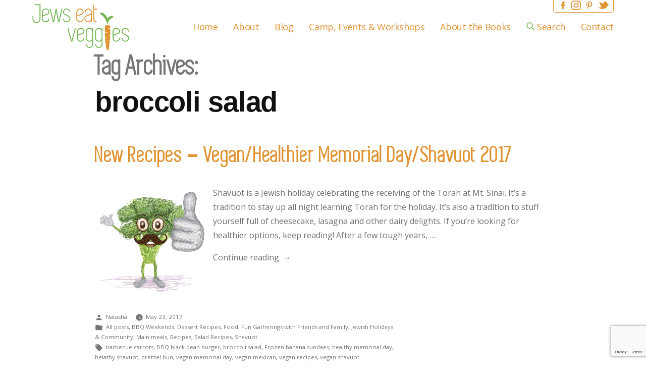

--- FILE ---
content_type: text/html; charset=UTF-8
request_url: https://jewseatveggies.com/tag/broccoli-salad/
body_size: 15669
content:
<!doctype html>
<html lang="en-US">
<head>
	<meta charset="UTF-8" />
	<meta name="viewport" content="width=device-width, initial-scale=1" />
	<link rel="profile" href="https://gmpg.org/xfn/11" />
	<meta name='robots' content='index, follow, max-image-preview:large, max-snippet:-1, max-video-preview:-1' />

	<!-- This site is optimized with the Yoast SEO plugin v26.7 - https://yoast.com/wordpress/plugins/seo/ -->
	<title>broccoli salad Archives - Jews Eat Veggies</title>
	<link rel="canonical" href="https://jewseatveggies.com/tag/broccoli-salad/" />
	<meta property="og:locale" content="en_US" />
	<meta property="og:type" content="article" />
	<meta property="og:title" content="broccoli salad Archives - Jews Eat Veggies" />
	<meta property="og:url" content="https://jewseatveggies.com/tag/broccoli-salad/" />
	<meta property="og:site_name" content="Jews Eat Veggies" />
	<meta name="twitter:card" content="summary_large_image" />
	<script type="application/ld+json" class="yoast-schema-graph">{"@context":"https://schema.org","@graph":[{"@type":"CollectionPage","@id":"https://jewseatveggies.com/tag/broccoli-salad/","url":"https://jewseatveggies.com/tag/broccoli-salad/","name":"broccoli salad Archives - Jews Eat Veggies","isPartOf":{"@id":"https://jewseatveggies.com/#website"},"primaryImageOfPage":{"@id":"https://jewseatveggies.com/tag/broccoli-salad/#primaryimage"},"image":{"@id":"https://jewseatveggies.com/tag/broccoli-salad/#primaryimage"},"thumbnailUrl":"https://jewseatveggies.com/wp-content/uploads/2013/11/broccoli-vegetable-mustache-92313-104-1-scaled.jpg","breadcrumb":{"@id":"https://jewseatveggies.com/tag/broccoli-salad/#breadcrumb"},"inLanguage":"en-US"},{"@type":"ImageObject","inLanguage":"en-US","@id":"https://jewseatveggies.com/tag/broccoli-salad/#primaryimage","url":"https://jewseatveggies.com/wp-content/uploads/2013/11/broccoli-vegetable-mustache-92313-104-1-scaled.jpg","contentUrl":"https://jewseatveggies.com/wp-content/uploads/2013/11/broccoli-vegetable-mustache-92313-104-1-scaled.jpg","width":2560,"height":2560},{"@type":"BreadcrumbList","@id":"https://jewseatveggies.com/tag/broccoli-salad/#breadcrumb","itemListElement":[{"@type":"ListItem","position":1,"name":"Home","item":"https://jewseatveggies.com/"},{"@type":"ListItem","position":2,"name":"broccoli salad"}]},{"@type":"WebSite","@id":"https://jewseatveggies.com/#website","url":"https://jewseatveggies.com/","name":"Jews Eat Veggies","description":"Plant-Based Recipes for Shabbat, Holidays, and Every Day","publisher":{"@id":"https://jewseatveggies.com/#/schema/person/64fafb76e3bd0a072159f31a8e4fd9bd"},"potentialAction":[{"@type":"SearchAction","target":{"@type":"EntryPoint","urlTemplate":"https://jewseatveggies.com/?s={search_term_string}"},"query-input":{"@type":"PropertyValueSpecification","valueRequired":true,"valueName":"search_term_string"}}],"inLanguage":"en-US"},{"@type":["Person","Organization"],"@id":"https://jewseatveggies.com/#/schema/person/64fafb76e3bd0a072159f31a8e4fd9bd","name":"Natasha Nadel","image":{"@type":"ImageObject","inLanguage":"en-US","@id":"https://jewseatveggies.com/#/schema/person/image/","url":"https://secure.gravatar.com/avatar/62f11585a4c9578036ed456b0aeefba4c54064a0cf75cb6fe89cc04d9e9b5909?s=96&d=mm&r=g","contentUrl":"https://secure.gravatar.com/avatar/62f11585a4c9578036ed456b0aeefba4c54064a0cf75cb6fe89cc04d9e9b5909?s=96&d=mm&r=g","caption":"Natasha Nadel"},"logo":{"@id":"https://jewseatveggies.com/#/schema/person/image/"}}]}</script>
	<!-- / Yoast SEO plugin. -->


<link rel="alternate" type="application/rss+xml" title="Jews Eat Veggies &raquo; Feed" href="https://jewseatveggies.com/feed/" />
<link rel="alternate" type="application/rss+xml" title="Jews Eat Veggies &raquo; broccoli salad Tag Feed" href="https://jewseatveggies.com/tag/broccoli-salad/feed/" />
<style id='wp-img-auto-sizes-contain-inline-css'>
img:is([sizes=auto i],[sizes^="auto," i]){contain-intrinsic-size:3000px 1500px}
/*# sourceURL=wp-img-auto-sizes-contain-inline-css */
</style>
<style id='wp-emoji-styles-inline-css'>

	img.wp-smiley, img.emoji {
		display: inline !important;
		border: none !important;
		box-shadow: none !important;
		height: 1em !important;
		width: 1em !important;
		margin: 0 0.07em !important;
		vertical-align: -0.1em !important;
		background: none !important;
		padding: 0 !important;
	}
/*# sourceURL=wp-emoji-styles-inline-css */
</style>
<style id='wp-block-library-inline-css'>
:root{--wp-block-synced-color:#7a00df;--wp-block-synced-color--rgb:122,0,223;--wp-bound-block-color:var(--wp-block-synced-color);--wp-editor-canvas-background:#ddd;--wp-admin-theme-color:#007cba;--wp-admin-theme-color--rgb:0,124,186;--wp-admin-theme-color-darker-10:#006ba1;--wp-admin-theme-color-darker-10--rgb:0,107,160.5;--wp-admin-theme-color-darker-20:#005a87;--wp-admin-theme-color-darker-20--rgb:0,90,135;--wp-admin-border-width-focus:2px}@media (min-resolution:192dpi){:root{--wp-admin-border-width-focus:1.5px}}.wp-element-button{cursor:pointer}:root .has-very-light-gray-background-color{background-color:#eee}:root .has-very-dark-gray-background-color{background-color:#313131}:root .has-very-light-gray-color{color:#eee}:root .has-very-dark-gray-color{color:#313131}:root .has-vivid-green-cyan-to-vivid-cyan-blue-gradient-background{background:linear-gradient(135deg,#00d084,#0693e3)}:root .has-purple-crush-gradient-background{background:linear-gradient(135deg,#34e2e4,#4721fb 50%,#ab1dfe)}:root .has-hazy-dawn-gradient-background{background:linear-gradient(135deg,#faaca8,#dad0ec)}:root .has-subdued-olive-gradient-background{background:linear-gradient(135deg,#fafae1,#67a671)}:root .has-atomic-cream-gradient-background{background:linear-gradient(135deg,#fdd79a,#004a59)}:root .has-nightshade-gradient-background{background:linear-gradient(135deg,#330968,#31cdcf)}:root .has-midnight-gradient-background{background:linear-gradient(135deg,#020381,#2874fc)}:root{--wp--preset--font-size--normal:16px;--wp--preset--font-size--huge:42px}.has-regular-font-size{font-size:1em}.has-larger-font-size{font-size:2.625em}.has-normal-font-size{font-size:var(--wp--preset--font-size--normal)}.has-huge-font-size{font-size:var(--wp--preset--font-size--huge)}.has-text-align-center{text-align:center}.has-text-align-left{text-align:left}.has-text-align-right{text-align:right}.has-fit-text{white-space:nowrap!important}#end-resizable-editor-section{display:none}.aligncenter{clear:both}.items-justified-left{justify-content:flex-start}.items-justified-center{justify-content:center}.items-justified-right{justify-content:flex-end}.items-justified-space-between{justify-content:space-between}.screen-reader-text{border:0;clip-path:inset(50%);height:1px;margin:-1px;overflow:hidden;padding:0;position:absolute;width:1px;word-wrap:normal!important}.screen-reader-text:focus{background-color:#ddd;clip-path:none;color:#444;display:block;font-size:1em;height:auto;left:5px;line-height:normal;padding:15px 23px 14px;text-decoration:none;top:5px;width:auto;z-index:100000}html :where(.has-border-color){border-style:solid}html :where([style*=border-top-color]){border-top-style:solid}html :where([style*=border-right-color]){border-right-style:solid}html :where([style*=border-bottom-color]){border-bottom-style:solid}html :where([style*=border-left-color]){border-left-style:solid}html :where([style*=border-width]){border-style:solid}html :where([style*=border-top-width]){border-top-style:solid}html :where([style*=border-right-width]){border-right-style:solid}html :where([style*=border-bottom-width]){border-bottom-style:solid}html :where([style*=border-left-width]){border-left-style:solid}html :where(img[class*=wp-image-]){height:auto;max-width:100%}:where(figure){margin:0 0 1em}html :where(.is-position-sticky){--wp-admin--admin-bar--position-offset:var(--wp-admin--admin-bar--height,0px)}@media screen and (max-width:600px){html :where(.is-position-sticky){--wp-admin--admin-bar--position-offset:0px}}

/*# sourceURL=wp-block-library-inline-css */
</style><style id='global-styles-inline-css'>
:root{--wp--preset--aspect-ratio--square: 1;--wp--preset--aspect-ratio--4-3: 4/3;--wp--preset--aspect-ratio--3-4: 3/4;--wp--preset--aspect-ratio--3-2: 3/2;--wp--preset--aspect-ratio--2-3: 2/3;--wp--preset--aspect-ratio--16-9: 16/9;--wp--preset--aspect-ratio--9-16: 9/16;--wp--preset--color--black: #000000;--wp--preset--color--cyan-bluish-gray: #abb8c3;--wp--preset--color--white: #ffffff;--wp--preset--color--pale-pink: #f78da7;--wp--preset--color--vivid-red: #cf2e2e;--wp--preset--color--luminous-vivid-orange: #ff6900;--wp--preset--color--luminous-vivid-amber: #fcb900;--wp--preset--color--light-green-cyan: #7bdcb5;--wp--preset--color--vivid-green-cyan: #00d084;--wp--preset--color--pale-cyan-blue: #8ed1fc;--wp--preset--color--vivid-cyan-blue: #0693e3;--wp--preset--color--vivid-purple: #9b51e0;--wp--preset--color--green: #73B452;--wp--preset--color--light-green: #A1CB52;--wp--preset--color--light-olive-green: #BCC14E;--wp--preset--color--light-viridian: #55CB52;--wp--preset--color--light-teal-green: #4EC170;--wp--preset--color--orange: #E09331;--wp--preset--color--dark-yellow: #edc028;--wp--preset--color--gold-yellow: #f7b32a;--wp--preset--color--light-red-orange: #f77f2a;--wp--preset--color--red-orange: #ed5d28;--wp--preset--color--grey: #707070;--wp--preset--gradient--vivid-cyan-blue-to-vivid-purple: linear-gradient(135deg,rgb(6,147,227) 0%,rgb(155,81,224) 100%);--wp--preset--gradient--light-green-cyan-to-vivid-green-cyan: linear-gradient(135deg,rgb(122,220,180) 0%,rgb(0,208,130) 100%);--wp--preset--gradient--luminous-vivid-amber-to-luminous-vivid-orange: linear-gradient(135deg,rgb(252,185,0) 0%,rgb(255,105,0) 100%);--wp--preset--gradient--luminous-vivid-orange-to-vivid-red: linear-gradient(135deg,rgb(255,105,0) 0%,rgb(207,46,46) 100%);--wp--preset--gradient--very-light-gray-to-cyan-bluish-gray: linear-gradient(135deg,rgb(238,238,238) 0%,rgb(169,184,195) 100%);--wp--preset--gradient--cool-to-warm-spectrum: linear-gradient(135deg,rgb(74,234,220) 0%,rgb(151,120,209) 20%,rgb(207,42,186) 40%,rgb(238,44,130) 60%,rgb(251,105,98) 80%,rgb(254,248,76) 100%);--wp--preset--gradient--blush-light-purple: linear-gradient(135deg,rgb(255,206,236) 0%,rgb(152,150,240) 100%);--wp--preset--gradient--blush-bordeaux: linear-gradient(135deg,rgb(254,205,165) 0%,rgb(254,45,45) 50%,rgb(107,0,62) 100%);--wp--preset--gradient--luminous-dusk: linear-gradient(135deg,rgb(255,203,112) 0%,rgb(199,81,192) 50%,rgb(65,88,208) 100%);--wp--preset--gradient--pale-ocean: linear-gradient(135deg,rgb(255,245,203) 0%,rgb(182,227,212) 50%,rgb(51,167,181) 100%);--wp--preset--gradient--electric-grass: linear-gradient(135deg,rgb(202,248,128) 0%,rgb(113,206,126) 100%);--wp--preset--gradient--midnight: linear-gradient(135deg,rgb(2,3,129) 0%,rgb(40,116,252) 100%);--wp--preset--font-size--small: 19.5px;--wp--preset--font-size--medium: 20px;--wp--preset--font-size--large: 36.5px;--wp--preset--font-size--x-large: 42px;--wp--preset--font-size--normal: 22px;--wp--preset--font-size--huge: 49.5px;--wp--preset--spacing--20: 0.44rem;--wp--preset--spacing--30: 0.67rem;--wp--preset--spacing--40: 1rem;--wp--preset--spacing--50: 1.5rem;--wp--preset--spacing--60: 2.25rem;--wp--preset--spacing--70: 3.38rem;--wp--preset--spacing--80: 5.06rem;--wp--preset--shadow--natural: 6px 6px 9px rgba(0, 0, 0, 0.2);--wp--preset--shadow--deep: 12px 12px 50px rgba(0, 0, 0, 0.4);--wp--preset--shadow--sharp: 6px 6px 0px rgba(0, 0, 0, 0.2);--wp--preset--shadow--outlined: 6px 6px 0px -3px rgb(255, 255, 255), 6px 6px rgb(0, 0, 0);--wp--preset--shadow--crisp: 6px 6px 0px rgb(0, 0, 0);}:where(.is-layout-flex){gap: 0.5em;}:where(.is-layout-grid){gap: 0.5em;}body .is-layout-flex{display: flex;}.is-layout-flex{flex-wrap: wrap;align-items: center;}.is-layout-flex > :is(*, div){margin: 0;}body .is-layout-grid{display: grid;}.is-layout-grid > :is(*, div){margin: 0;}:where(.wp-block-columns.is-layout-flex){gap: 2em;}:where(.wp-block-columns.is-layout-grid){gap: 2em;}:where(.wp-block-post-template.is-layout-flex){gap: 1.25em;}:where(.wp-block-post-template.is-layout-grid){gap: 1.25em;}.has-black-color{color: var(--wp--preset--color--black) !important;}.has-cyan-bluish-gray-color{color: var(--wp--preset--color--cyan-bluish-gray) !important;}.has-white-color{color: var(--wp--preset--color--white) !important;}.has-pale-pink-color{color: var(--wp--preset--color--pale-pink) !important;}.has-vivid-red-color{color: var(--wp--preset--color--vivid-red) !important;}.has-luminous-vivid-orange-color{color: var(--wp--preset--color--luminous-vivid-orange) !important;}.has-luminous-vivid-amber-color{color: var(--wp--preset--color--luminous-vivid-amber) !important;}.has-light-green-cyan-color{color: var(--wp--preset--color--light-green-cyan) !important;}.has-vivid-green-cyan-color{color: var(--wp--preset--color--vivid-green-cyan) !important;}.has-pale-cyan-blue-color{color: var(--wp--preset--color--pale-cyan-blue) !important;}.has-vivid-cyan-blue-color{color: var(--wp--preset--color--vivid-cyan-blue) !important;}.has-vivid-purple-color{color: var(--wp--preset--color--vivid-purple) !important;}.has-black-background-color{background-color: var(--wp--preset--color--black) !important;}.has-cyan-bluish-gray-background-color{background-color: var(--wp--preset--color--cyan-bluish-gray) !important;}.has-white-background-color{background-color: var(--wp--preset--color--white) !important;}.has-pale-pink-background-color{background-color: var(--wp--preset--color--pale-pink) !important;}.has-vivid-red-background-color{background-color: var(--wp--preset--color--vivid-red) !important;}.has-luminous-vivid-orange-background-color{background-color: var(--wp--preset--color--luminous-vivid-orange) !important;}.has-luminous-vivid-amber-background-color{background-color: var(--wp--preset--color--luminous-vivid-amber) !important;}.has-light-green-cyan-background-color{background-color: var(--wp--preset--color--light-green-cyan) !important;}.has-vivid-green-cyan-background-color{background-color: var(--wp--preset--color--vivid-green-cyan) !important;}.has-pale-cyan-blue-background-color{background-color: var(--wp--preset--color--pale-cyan-blue) !important;}.has-vivid-cyan-blue-background-color{background-color: var(--wp--preset--color--vivid-cyan-blue) !important;}.has-vivid-purple-background-color{background-color: var(--wp--preset--color--vivid-purple) !important;}.has-black-border-color{border-color: var(--wp--preset--color--black) !important;}.has-cyan-bluish-gray-border-color{border-color: var(--wp--preset--color--cyan-bluish-gray) !important;}.has-white-border-color{border-color: var(--wp--preset--color--white) !important;}.has-pale-pink-border-color{border-color: var(--wp--preset--color--pale-pink) !important;}.has-vivid-red-border-color{border-color: var(--wp--preset--color--vivid-red) !important;}.has-luminous-vivid-orange-border-color{border-color: var(--wp--preset--color--luminous-vivid-orange) !important;}.has-luminous-vivid-amber-border-color{border-color: var(--wp--preset--color--luminous-vivid-amber) !important;}.has-light-green-cyan-border-color{border-color: var(--wp--preset--color--light-green-cyan) !important;}.has-vivid-green-cyan-border-color{border-color: var(--wp--preset--color--vivid-green-cyan) !important;}.has-pale-cyan-blue-border-color{border-color: var(--wp--preset--color--pale-cyan-blue) !important;}.has-vivid-cyan-blue-border-color{border-color: var(--wp--preset--color--vivid-cyan-blue) !important;}.has-vivid-purple-border-color{border-color: var(--wp--preset--color--vivid-purple) !important;}.has-vivid-cyan-blue-to-vivid-purple-gradient-background{background: var(--wp--preset--gradient--vivid-cyan-blue-to-vivid-purple) !important;}.has-light-green-cyan-to-vivid-green-cyan-gradient-background{background: var(--wp--preset--gradient--light-green-cyan-to-vivid-green-cyan) !important;}.has-luminous-vivid-amber-to-luminous-vivid-orange-gradient-background{background: var(--wp--preset--gradient--luminous-vivid-amber-to-luminous-vivid-orange) !important;}.has-luminous-vivid-orange-to-vivid-red-gradient-background{background: var(--wp--preset--gradient--luminous-vivid-orange-to-vivid-red) !important;}.has-very-light-gray-to-cyan-bluish-gray-gradient-background{background: var(--wp--preset--gradient--very-light-gray-to-cyan-bluish-gray) !important;}.has-cool-to-warm-spectrum-gradient-background{background: var(--wp--preset--gradient--cool-to-warm-spectrum) !important;}.has-blush-light-purple-gradient-background{background: var(--wp--preset--gradient--blush-light-purple) !important;}.has-blush-bordeaux-gradient-background{background: var(--wp--preset--gradient--blush-bordeaux) !important;}.has-luminous-dusk-gradient-background{background: var(--wp--preset--gradient--luminous-dusk) !important;}.has-pale-ocean-gradient-background{background: var(--wp--preset--gradient--pale-ocean) !important;}.has-electric-grass-gradient-background{background: var(--wp--preset--gradient--electric-grass) !important;}.has-midnight-gradient-background{background: var(--wp--preset--gradient--midnight) !important;}.has-small-font-size{font-size: var(--wp--preset--font-size--small) !important;}.has-medium-font-size{font-size: var(--wp--preset--font-size--medium) !important;}.has-large-font-size{font-size: var(--wp--preset--font-size--large) !important;}.has-x-large-font-size{font-size: var(--wp--preset--font-size--x-large) !important;}
/*# sourceURL=global-styles-inline-css */
</style>

<style id='classic-theme-styles-inline-css'>
/*! This file is auto-generated */
.wp-block-button__link{color:#fff;background-color:#32373c;border-radius:9999px;box-shadow:none;text-decoration:none;padding:calc(.667em + 2px) calc(1.333em + 2px);font-size:1.125em}.wp-block-file__button{background:#32373c;color:#fff;text-decoration:none}
/*# sourceURL=/wp-includes/css/classic-themes.min.css */
</style>
<link rel='stylesheet' id='contact-form-7-css' href='https://jewseatveggies.com/wp-content/plugins/contact-form-7/includes/css/styles.css?ver=6.1.4' media='all' />
<link rel='stylesheet' id='mailerlite_forms.css-css' href='https://jewseatveggies.com/wp-content/plugins/official-mailerlite-sign-up-forms/assets/css/mailerlite_forms.css?ver=1.7.18' media='all' />
<link rel='stylesheet' id='st-widget-css' href='https://jewseatveggies.com/wp-content/plugins/share-this/css/style.css?ver=6.9' media='all' />
<link rel='stylesheet' id='twentynineteen-css' href='https://jewseatveggies.com/wp-content/themes/twentynineteen/style.css?ver=6.9' media='all' />
<link rel='stylesheet' id='child-style-css' href='https://jewseatveggies.com/wp-content/themes/twentynineteen-child/style.css' media='all' />
<link rel='stylesheet' id='twentynineteen-style-css' href='https://jewseatveggies.com/wp-content/themes/twentynineteen-child/style.css?ver=1.0' media='all' />
<link rel='stylesheet' id='jev-style-css' href='https://jewseatveggies.com/wp-content/themes/twentynineteen-child/src/css/jev.css' media='all' />
<link rel='stylesheet' id='twentynineteen-print-style-css' href='https://jewseatveggies.com/wp-content/themes/twentynineteen/print.css?ver=1.0' media='print' />
<script src="https://jewseatveggies.com/wp-content/themes/twentynineteen/js/priority-menu.js?ver=20200129" id="twentynineteen-priority-menu-js" defer data-wp-strategy="defer"></script>
<link rel="https://api.w.org/" href="https://jewseatveggies.com/wp-json/" /><link rel="alternate" title="JSON" type="application/json" href="https://jewseatveggies.com/wp-json/wp/v2/tags/860" /><link rel="EditURI" type="application/rsd+xml" title="RSD" href="https://jewseatveggies.com/xmlrpc.php?rsd" />
<meta name="generator" content="WordPress 6.9" />
        <!-- MailerLite Universal -->
        <script>
            (function(w,d,e,u,f,l,n){w[f]=w[f]||function(){(w[f].q=w[f].q||[])
                .push(arguments);},l=d.createElement(e),l.async=1,l.src=u,
                n=d.getElementsByTagName(e)[0],n.parentNode.insertBefore(l,n);})
            (window,document,'script','https://assets.mailerlite.com/js/universal.js','ml');
            ml('account', '1727218');
            ml('enablePopups', true);
        </script>
        <!-- End MailerLite Universal -->
        <script charset="utf-8" type="text/javascript">var switchTo5x=true;</script>
<script charset="utf-8" type="text/javascript" id="st_insights_js" src="https://ws.sharethis.com/button/buttons.js?publisher=wp.48b226e5-d247-445f-8047-3dd461ca0ac6&amp;product=sharethis-wordpress"></script>
<script charset="utf-8" type="text/javascript">stLight.options({"publisher":"wp.48b226e5-d247-445f-8047-3dd461ca0ac6"});var st_type="wordpress5.3.2";</script>
<script type="text/javascript" async="" src="https://jewseatveggies.com/wp-content/plugins/yummly-rich-recipes//js/yrecipe_print.js"></script>
<link charset="utf-8" href="https://jewseatveggies.com/wp-content/plugins/yummly-rich-recipes/styles/generic.css" rel="stylesheet" type="text/css" />
<link charset="utf-8" href="https://jewseatveggies.com/wp-content/plugins/yummly-rich-recipes/styles/yrecipe-std.css" rel="stylesheet" type="text/css" />
<style type="text/css">
body{ --tr-star-color:#F2B955;
 }
.tasty-recipes-rating-solid.tasty-recipes-clip-10{-webkit-clip-path:polygon(0 0,10% 0,10% 100%,0 100%);clip-path:polygon(0 0,10% 0,10% 100%,0 100%)}.tasty-recipes-rating-solid.tasty-recipes-clip-20{-webkit-clip-path:polygon(0 0,20% 0,20% 100%,0 100%);clip-path:polygon(0 0,20% 0,20% 100%,0 100%)}.tasty-recipes-rating-solid.tasty-recipes-clip-30{-webkit-clip-path:polygon(0 0,30% 0,30% 100%,0 100%);clip-path:polygon(0 0,30% 0,30% 100%,0 100%)}.tasty-recipes-rating-solid.tasty-recipes-clip-40{-webkit-clip-path:polygon(0 0,40% 0,40% 100%,0 100%);clip-path:polygon(0 0,40% 0,40% 100%,0 100%)}.tasty-recipes-rating-solid.tasty-recipes-clip-50{-webkit-clip-path:polygon(0 0,50% 0,50% 100%,0 100%);clip-path:polygon(0 0,50% 0,50% 100%,0 100%)}.tasty-recipes-rating-solid.tasty-recipes-clip-60{-webkit-clip-path:polygon(0 0,60% 0,60% 100%,0 100%);clip-path:polygon(0 0,60% 0,60% 100%,0 100%)}.tasty-recipes-rating-solid.tasty-recipes-clip-70{-webkit-clip-path:polygon(0 0,70% 0,70% 100%,0 100%);clip-path:polygon(0 0,70% 0,70% 100%,0 100%)}.tasty-recipes-rating-solid.tasty-recipes-clip-80{-webkit-clip-path:polygon(0 0,80% 0,80% 100%,0 100%);clip-path:polygon(0 0,80% 0,80% 100%,0 100%)}.tasty-recipes-rating-solid.tasty-recipes-clip-90{-webkit-clip-path:polygon(0 0,90% 0,90% 100%,0 100%);clip-path:polygon(0 0,90% 0,90% 100%,0 100%)}.tasty-recipes-rating-outline{display:inline-block;height:1em;line-height:1;width:1em}.tasty-recipes-rating-outline.tasty-recipes-clip-0 svg{fill:url(#tasty-recipes-clip-0)}.tasty-recipes-rating-outline.tasty-recipes-clip-10 svg{fill:url(#tasty-recipes-clip-10)}.tasty-recipes-rating-outline.tasty-recipes-clip-20 svg{fill:url(#tasty-recipes-clip-20)}.tasty-recipes-rating-outline.tasty-recipes-clip-30 svg{fill:url(#tasty-recipes-clip-30)}.tasty-recipes-rating-outline.tasty-recipes-clip-40 svg{fill:url(#tasty-recipes-clip-40)}.tasty-recipes-rating-outline.tasty-recipes-clip-50 svg{fill:url(#tasty-recipes-clip-50)}.tasty-recipes-rating-outline.tasty-recipes-clip-60 svg{fill:url(#tasty-recipes-clip-60)}.tasty-recipes-rating-outline.tasty-recipes-clip-70 svg{fill:url(#tasty-recipes-clip-70)}.tasty-recipes-rating-outline.tasty-recipes-clip-80 svg{fill:url(#tasty-recipes-clip-80)}.tasty-recipes-rating-outline.tasty-recipes-clip-90 svg{fill:url(#tasty-recipes-clip-90)}.tasty-recipes-rating-outline.tasty-recipes-clip-100 svg{fill:url(#tasty-recipes-clip-100)}.comment-content .tasty-recipes-rating-outline.tasty-recipes-clip-100 svg{fill:currentColor}.tasty-recipes,.tasty-recipes-ratings{--tr-star-size:18px;--tr-star-margin:0px}.tasty-recipes-rating,.tasty-recipes-ratings-buttons{color:#f2b955;color:var(--tr-star-color)}.tasty-recipes-comment-form{border:none;margin:0;padding:0}.tasty-recipes-entry-header div.tasty-recipes-rating p,.tasty-recipes-rating-stars,.tasty-recipes-ratings,.tasty-recipes-ratings-buttons{display:inline-flex;font-size:1.1em;font-size:var(--tr-star-size);gap:.3em;gap:var(--tr-star-margin)}.tasty-recipes-entry-header div.tasty-recipes-rating p span.tasty-recipes-rating,.tasty-recipes-rating-stars span.tasty-recipes-rating,.tasty-recipes-ratings span.tasty-recipes-rating,.tasty-recipes-ratings-buttons span.tasty-recipes-rating{cursor:pointer;display:inline-block;font-size:1.1em;font-size:var(--tr-star-size);margin:0;width:1.1em;width:var(--tr-star-size)}.tasty-recipes-entry-header div.tasty-recipes-rating p{display:flex;justify-content:center}.tasty-recipes-ratings-buttons{flex-direction:row-reverse}.tasty-recipes-ratings-buttons input[type=radio]{clip:auto;display:inline-block!important;width:1.1em!important;width:var(--tr-star-size)!important}.tasty-recipes-ratings-buttons>span{position:relative}.tasty-recipes-ratings-buttons>span i{font-style:normal}.tasty-recipes-ratings-buttons>span .unchecked{display:inline-block}.tasty-recipes-ratings-buttons>input:checked~span .unchecked,.tasty-recipes-ratings-buttons>span .checked{display:none}.tasty-recipes-ratings-buttons>input:checked~span .checked{display:inline-block}@media only screen and (min-width:1024px){.tasty-recipes-ratings-buttons:not(:hover)>input:checked~span .unchecked,.tasty-recipes-ratings-buttons>:hover .unchecked,.tasty-recipes-ratings-buttons>:hover~span .unchecked{display:none}.tasty-recipes-ratings-buttons:not(:hover)>input:checked~span .checked,.tasty-recipes-ratings-buttons>:hover .checked,.tasty-recipes-ratings-buttons>:hover~span .checked{display:inline-block}}.tasty-recipes-ratings-buttons>input{cursor:pointer;height:100%;margin:0;margin-left:calc((var(--tr-star-size) + var(--tr-star-margin))*-1);opacity:0;position:relative;z-index:2}.tasty-recipes-rating a,.tasty-recipes-rating a:link{background:none;outline:none;text-decoration:none}.tasty-recipes-screen-reader{clip:rect(1px,1px,1px,1px);word-wrap:normal!important;border:0;-webkit-clip-path:inset(50%);clip-path:inset(50%);height:1px;margin:-1px;overflow:hidden;padding:0;position:absolute;width:1px}.tasty-recipes-rating-link{align-items:center;display:inline-flex}.tasty-recipes-rating-link .rating-label{font-size:80%;padding-left:.4em}.tasty-recipes-selected-minimum-rating .comment-form-comment .required{display:none}.tasty-recipes-has-ratings{text-decoration:none!important}

</style>

</head>

<body data-rsssl=1 class="archive tag tag-broccoli-salad tag-860 wp-embed-responsive wp-theme-twentynineteen wp-child-theme-twentynineteen-child hfeed">
<div id="page" class="site">
	<a class="skip-link screen-reader-text" href="#content">Skip to content</a>

		<header id="masthead" class="site-header">

			<div class="site-branding-container">
				<div class="site-branding">

	
		<div class="site-logo-static">
			<a href="https://jewseatveggies.com" alt="Home">
<!-- Generator: Adobe Illustrator 23.0.6, SVG Export Plug-In . SVG Version: 6.00 Build 0)  -->
<svg version="1.1" id="jev" xmlns="http://www.w3.org/2000/svg" xmlns:xlink="http://www.w3.org/1999/xlink" x="0px" y="0px"
	 viewBox="0 0 502 244" style="enable-background:new 0 0 502 244;" xml:space="preserve">
<style type="text/css">
	.st0{fill:#E09331;}
	.st1{fill:#73B452;}
</style>
<path id="carrot" class="st0" d="M404.31,118.97c0.02-5.33-6.27-9.68-14.04-9.7c-7.77-0.03-14.09,4.27-14.11,9.61
	c-0.03,8.64-0.06,17.28-0.09,25.92l22.15,1.91l-22.17,2.39c-0.01,3.27-0.02,6.54-0.03,9.81c-0.01,4.27,0.1,8.51,0.31,12.75
	l21.61,1.2l-21.49,0.96c0.04,0.77,0.08,1.53,0.13,2.3c0.59,9,1.61,17.98,2.76,26.95l16.96,0.94l-16.75,0.75
	c0.38,2.9,0.77,5.8,1.16,8.7c0.97,7.11,0.91,14.05,4.68,20.83c1.56,2.8,3.62,5.39,4.84,8.26c6.97-7.33,7.1-18.98,8.22-27.48
	c0.74-5.59,1.55-11.18,2.36-16.76c0.41-2.85,0.76-5.68,1.08-8.51l-17.41-1.87l17.77-1.53c0.77-7.53,1.26-15.01,1.55-22.53
	l-13.56-0.6l13.6-0.76c0.24-6.62,0.34-13.27,0.36-20c0.02-4.64,0.03-9.29,0.05-13.93l-14.11-1.52l14.12-1.22
	C404.3,123.54,404.3,121.26,404.31,118.97z"/>
<path id="eat" class="st0" d="M303.29,28.82c-1.56-1.7-3.43-3.05-5.61-4.05c-2.18-0.99-4.59-1.49-7.24-1.49
	c-2.65,0-5.14,0.5-7.45,1.49c-2.32,0.99-4.33,2.34-6.03,4.05c-1.7,1.7-3.05,3.72-4.05,6.03c-0.99,2.32-1.49,4.8-1.49,7.45h4.69
	c0-1.99,0.38-3.86,1.14-5.61c0.76-1.75,1.8-3.27,3.12-4.54c1.32-1.28,2.84-2.29,4.54-3.05c1.7-0.76,3.55-1.14,5.54-1.14
	c3.98,0,7.17,1.4,9.58,4.19c2.41,2.79,3.62,6.18,3.62,10.15v7.95c-1.14,0.48-2.79,1.11-4.97,1.92c-2.18,0.81-4.43,1.66-6.74,2.56
	c-2.32,0.9-4.5,1.73-6.53,2.48c-2.04,0.76-3.48,1.33-4.33,1.7c-7.19,2.65-10.79,6.91-10.79,12.78v3.98c0,2.65,0.5,5.14,1.49,7.45
	c0.99,2.32,2.34,4.33,4.05,6.03c1.7,1.7,3.71,3.05,6.03,4.05c2.32,0.99,4.8,1.49,7.45,1.49c2.84,0,5.49-0.59,7.95-1.77
	c2.46-1.18,4.59-2.77,6.39-4.76v5.82h4.69V42.31c0-2.65-0.45-5.13-1.35-7.45C306.08,32.54,304.86,30.53,303.29,28.82z M303.65,75.68
	c0,1.99-0.38,3.86-1.14,5.61c-0.76,1.75-1.78,3.27-3.05,4.54c-1.28,1.28-2.79,2.3-4.54,3.05c-1.75,0.76-3.62,1.14-5.61,1.14
	c-1.99,0-3.86-0.38-5.61-1.14c-1.75-0.76-3.27-1.78-4.54-3.05c-1.28-1.28-2.3-2.79-3.05-4.54c-0.76-1.75-1.14-3.62-1.14-5.61V71.7
	c0-2.27,0.85-4.07,2.56-5.4c1.7-1.32,3.45-2.32,5.25-2.98c0.76-0.28,1.99-0.76,3.69-1.42c1.7-0.66,3.6-1.4,5.68-2.2
	c2.08-0.8,4.17-1.58,6.25-2.34c2.08-0.76,3.83-1.42,5.25-1.99V75.68z M260.49,28.82c-1.7-1.7-3.72-3.05-6.03-4.05
	c-2.32-0.99-4.8-1.49-7.45-1.49c-2.65,0-5.14,0.5-7.45,1.49c-2.32,0.99-4.33,2.34-6.03,4.05c-1.7,1.7-3.05,3.72-4.05,6.03
	c-0.99,2.32-1.49,4.8-1.49,7.45v33.37c0,2.65,0.5,5.14,1.49,7.45c0.99,2.32,2.34,4.33,4.05,6.03c1.7,1.7,3.71,3.05,6.03,4.05
	c2.32,0.99,4.8,1.49,7.45,1.49c2.65,0,5.13-0.5,7.45-1.49c2.32-0.99,4.33-2.34,6.03-4.05c1.7-1.7,3.05-3.71,4.05-6.03
	c0.99-2.32,1.49-4.8,1.49-7.45h-4.69c0,1.99-0.38,3.86-1.14,5.61c-0.76,1.75-1.77,3.27-3.05,4.54c-1.28,1.28-2.79,2.3-4.54,3.05
	c-1.75,0.76-3.62,1.14-5.61,1.14s-3.86-0.38-5.61-1.14c-1.75-0.76-3.27-1.78-4.54-3.05c-1.28-1.28-2.3-2.79-3.05-4.54
	c-0.76-1.75-1.14-3.62-1.14-5.61V63.61c1.23-0.38,2.93-0.99,5.11-1.85c2.18-0.85,4.42-1.7,6.74-2.56c2.32-0.85,4.47-1.68,6.46-2.48
	c1.99-0.8,3.41-1.35,4.26-1.63c7.19-2.65,10.79-6.91,10.79-12.78v-0.14c0-2.56-0.5-4.99-1.49-7.31
	C263.54,32.54,262.19,30.53,260.49,28.82z M258.78,47.71c-1.7,1.33-3.41,2.32-5.11,2.98c-0.76,0.28-2.01,0.76-3.76,1.42
	c-1.75,0.66-3.67,1.37-5.75,2.13c-2.08,0.76-4.17,1.54-6.25,2.34c-2.08,0.81-3.83,1.49-5.25,2.06V42.31c0-1.99,0.38-3.86,1.14-5.61
	c0.76-1.75,1.77-3.27,3.05-4.54c1.28-1.28,2.79-2.29,4.54-3.05c1.75-0.76,3.62-1.14,5.61-1.14s3.86,0.38,5.61,1.14
	c1.75,0.76,3.26,1.77,4.54,3.05c1.28,1.28,2.29,2.77,3.05,4.47c0.76,1.7,1.14,3.55,1.14,5.54
	C261.34,44.54,260.49,46.38,258.78,47.71z M320.12,4.12h-4.69v71.56c0,2.65,0.45,5.14,1.35,7.45c0.9,2.32,2.13,4.33,3.69,6.03
	c1.56,1.7,3.38,3.05,5.47,4.05c2.08,0.99,4.31,1.49,6.67,1.49v-4.69c-1.7,0-3.31-0.38-4.83-1.14c-1.52-0.76-2.84-1.78-3.98-3.05
	c-1.14-1.28-2.04-2.79-2.7-4.54c-0.66-1.75-0.99-3.62-0.99-5.61V28.68h15.33V24h-15.33V4.12z"/>
<path id="carrotleaf" class="st1" d="M417.64,64c-9.51-4.65-21.79,0.73-28.24,12.05c-0.67-1.95-1.44-3.91-2.34-5.87
	c-8.22-17.89-23.08-28.63-33.19-23.98c-2.16,0.99-3.93,2.62-5.3,4.72c7.92,2.51,17.2,9.88,25.11,20.84
	c6.3,8.71,10.6,18.13,12.57,26.53c0.04-0.05,0.08-0.1,0.11-0.15c1.02,3.34,2.75,6.28,5.16,8.51c-0.98-7.83,2.42-17.65,9.71-25.85
	c6.48-7.28,14.57-11.66,21.83-12.52C421.6,66.51,419.78,65.04,417.64,64z"/>
<path id="veggies" class="st1" d="M204,189.29l-16.98-64.64h-4.85L200.72,195h6.71l18.55-70.35h-4.99L204,189.29z M448.63,129.5
	c-1.71-1.71-3.73-3.07-6.06-4.07c-2.33-1-4.83-1.5-7.49-1.5c-2.66,0-5.16,0.5-7.49,1.5c-2.33,1-4.35,2.36-6.07,4.07
	c-1.71,1.71-3.07,3.74-4.07,6.07c-1,2.33-1.5,4.83-1.5,7.49v33.54c0,2.66,0.5,5.16,1.5,7.49c1,2.33,2.36,4.35,4.07,6.07
	c1.71,1.71,3.73,3.07,6.07,4.07c2.33,1,4.83,1.5,7.49,1.5c2.66,0,5.16-0.5,7.49-1.5c2.33-1,4.35-2.35,6.06-4.07
	c1.71-1.71,3.07-3.73,4.07-6.07c1-2.33,1.5-4.83,1.5-7.49h-4.71c0,2-0.38,3.88-1.14,5.64c-0.76,1.76-1.78,3.28-3.07,4.57
	c-1.28,1.28-2.81,2.31-4.57,3.07c-1.76,0.76-3.64,1.14-5.64,1.14c-2,0-3.88-0.38-5.64-1.14c-1.76-0.76-3.28-1.78-4.57-3.07
	c-1.28-1.28-2.31-2.81-3.07-4.57c-0.76-1.76-1.14-3.64-1.14-5.64v-12.13c1.24-0.38,2.95-1,5.14-1.86c2.19-0.86,4.45-1.71,6.78-2.57
	c2.33-0.86,4.5-1.69,6.49-2.5c2-0.81,3.42-1.36,4.28-1.64c7.23-2.66,10.85-6.94,10.85-12.84v-0.14c0-2.57-0.5-5.02-1.5-7.35
	C451.7,133.24,450.34,131.21,448.63,129.5z M446.92,148.48c-1.71,1.33-3.43,2.33-5.14,3c-0.76,0.29-2.02,0.76-3.78,1.43
	c-1.76,0.67-3.69,1.38-5.78,2.14c-2.09,0.76-4.19,1.55-6.28,2.35c-2.09,0.81-3.85,1.5-5.28,2.07v-16.41c0-2,0.38-3.88,1.14-5.64
	c0.76-1.76,1.78-3.28,3.07-4.57c1.28-1.28,2.8-2.31,4.57-3.07c1.76-0.76,3.64-1.14,5.64-1.14c2,0,3.88,0.38,5.64,1.14
	c1.76,0.76,3.28,1.78,4.57,3.07c1.28,1.28,2.31,2.78,3.07,4.5c0.76,1.71,1.14,3.57,1.14,5.56
	C449.48,145.29,448.63,147.15,446.92,148.48z M358.83,130.5c-1.81-2.09-3.95-3.71-6.42-4.85c-2.48-1.14-5.14-1.71-7.99-1.71
	c-2.66,0-5.16,0.5-7.49,1.5c-2.33,1-4.35,2.35-6.07,4.07c-1.71,1.71-3.07,3.74-4.07,6.07c-1,2.33-1.5,4.83-1.5,7.49v33.54
	c0,2.66,0.5,5.16,1.5,7.49c1,2.33,2.36,4.35,4.07,6.07c1.71,1.71,3.73,3.07,6.07,4.07c2.33,1,4.83,1.5,7.49,1.5
	c2.85,0,5.52-0.6,7.99-1.78c2.47-1.19,4.61-2.78,6.42-4.78v19.84c0,2-0.38,3.85-1.14,5.56c-0.76,1.71-1.78,3.23-3.07,4.57
	c-1.28,1.33-2.81,2.38-4.57,3.14c-1.76,0.76-3.64,1.14-5.64,1.14c-2,0-3.88-0.38-5.64-1.14c-1.76-0.76-3.28-1.81-4.57-3.14
	c-1.28-1.33-2.31-2.85-3.07-4.57c-0.76-1.71-1.14-3.57-1.14-5.56h-4.71c0,2.66,0.5,5.16,1.5,7.49c1,2.33,2.36,4.35,4.07,6.07
	c1.71,1.71,3.73,3.07,6.07,4.07c2.33,1,4.83,1.5,7.49,1.5c2.66,0,5.16-0.5,7.49-1.5c2.33-1,4.35-2.35,6.06-4.07
	c1.71-1.71,3.07-3.73,4.07-6.07c1-2.33,1.5-4.83,1.5-7.49v-84.34h-4.71V130.5z M358.83,176.59c0,2-0.38,3.88-1.14,5.64
	c-0.76,1.76-1.78,3.28-3.07,4.57c-1.28,1.28-2.81,2.31-4.57,3.07c-1.76,0.76-3.64,1.14-5.64,1.14c-2,0-3.88-0.38-5.64-1.14
	c-1.76-0.76-3.28-1.78-4.57-3.07c-1.28-1.28-2.31-2.81-3.07-4.57c-0.76-1.76-1.14-3.64-1.14-5.64v-33.54c0-2,0.38-3.88,1.14-5.64
	c0.76-1.76,1.78-3.28,3.07-4.57c1.28-1.28,2.8-2.31,4.57-3.07c1.76-0.76,3.64-1.14,5.64-1.14c2,0,3.88,0.38,5.64,1.14
	c1.76,0.76,3.28,1.78,4.57,3.07c1.28,1.28,2.31,2.81,3.07,4.57c0.76,1.76,1.14,3.64,1.14,5.64V176.59z M495.15,165.03
	c-1.71-1.52-3.64-2.88-5.78-4.07c-2.14-1.19-4.26-2.31-6.35-3.35c-2-0.95-3.92-1.93-5.78-2.92c-1.86-1-3.52-2.07-4.99-3.21
	c-1.48-1.14-2.64-2.4-3.5-3.78c-0.86-1.38-1.28-2.92-1.28-4.64c0-2,0.38-3.88,1.14-5.64c0.76-1.76,1.78-3.28,3.07-4.57
	c1.28-1.28,2.8-2.31,4.57-3.07c1.76-0.76,3.64-1.14,5.64-1.14c2,0,3.88,0.38,5.64,1.14c1.76,0.76,3.28,1.78,4.57,3.07
	c1.28,1.28,2.31,2.81,3.07,4.57c0.76,1.76,1.14,3.64,1.14,5.64H501c0-2.66-0.5-5.16-1.5-7.49c-1-2.33-2.36-4.35-4.07-6.07
	c-1.71-1.71-3.73-3.07-6.06-4.07c-2.33-1-4.83-1.5-7.49-1.5c-2.66,0-5.16,0.5-7.49,1.5c-2.33,1-4.35,2.36-6.07,4.07
	c-1.71,1.71-3.07,3.74-4.07,6.07c-1,2.33-1.5,4.83-1.5,7.49c0,2.48,0.55,4.64,1.64,6.49c1.09,1.86,2.5,3.52,4.21,4.99
	c1.71,1.48,3.64,2.81,5.78,4c2.14,1.19,4.3,2.31,6.49,3.35c2,1.05,3.92,2.07,5.78,3.07c1.86,1,3.5,2.07,4.92,3.21
	c1.43,1.14,2.57,2.4,3.43,3.78c0.86,1.38,1.28,2.92,1.28,4.64c0,2-0.38,3.88-1.14,5.64c-0.76,1.76-1.78,3.28-3.07,4.57
	c-1.28,1.28-2.81,2.31-4.57,3.07c-1.76,0.76-3.64,1.14-5.64,1.14c-2,0-3.88-0.38-5.64-1.14c-1.76-0.76-3.28-1.78-4.57-3.07
	c-1.28-1.28-2.31-2.81-3.07-4.57c-0.76-1.76-1.14-3.64-1.14-5.64h-4.71c0,2.66,0.5,5.16,1.5,7.49c1,2.33,2.36,4.35,4.07,6.07
	c1.71,1.71,3.73,3.07,6.07,4.07c2.33,1,4.83,1.5,7.49,1.5c2.66,0,5.16-0.5,7.49-1.5c2.33-1,4.35-2.35,6.06-4.07
	c1.71-1.71,3.07-3.73,4.07-6.07c1-2.33,1.5-4.83,1.5-7.49c0-2.47-0.55-4.64-1.64-6.49C498.26,168.24,496.86,166.56,495.15,165.03z
	 M310.6,130.5c-1.81-2.09-3.95-3.71-6.42-4.85c-2.48-1.14-5.14-1.71-7.99-1.71c-2.66,0-5.16,0.5-7.49,1.5
	c-2.33,1-4.35,2.35-6.07,4.07c-1.71,1.71-3.07,3.74-4.07,6.07c-1,2.33-1.5,4.83-1.5,7.49v33.54c0,2.66,0.5,5.16,1.5,7.49
	c1,2.33,2.35,4.35,4.07,6.07c1.71,1.71,3.73,3.07,6.07,4.07c2.33,1,4.83,1.5,7.49,1.5c2.85,0,5.52-0.6,7.99-1.78
	c2.47-1.19,4.61-2.78,6.42-4.78v19.84c0,2-0.38,3.85-1.14,5.56c-0.76,1.71-1.78,3.23-3.07,4.57c-1.28,1.33-2.81,2.38-4.57,3.14
	c-1.76,0.76-3.64,1.14-5.64,1.14c-2,0-3.88-0.38-5.64-1.14c-1.76-0.76-3.28-1.81-4.57-3.14c-1.28-1.33-2.31-2.85-3.07-4.57
	c-0.76-1.71-1.14-3.57-1.14-5.56h-4.71c0,2.66,0.5,5.16,1.5,7.49c1,2.33,2.35,4.35,4.07,6.07c1.71,1.71,3.73,3.07,6.07,4.07
	c2.33,1,4.83,1.5,7.49,1.5c2.66,0,5.16-0.5,7.49-1.5c2.33-1,4.35-2.35,6.06-4.07c1.71-1.71,3.07-3.73,4.07-6.07
	c1-2.33,1.5-4.83,1.5-7.49v-84.34h-4.71V130.5z M310.6,176.59c0,2-0.38,3.88-1.14,5.64c-0.76,1.76-1.78,3.28-3.07,4.57
	c-1.28,1.28-2.81,2.31-4.57,3.07c-1.76,0.76-3.64,1.14-5.64,1.14c-2,0-3.88-0.38-5.64-1.14c-1.76-0.76-3.28-1.78-4.57-3.07
	c-1.28-1.28-2.31-2.81-3.07-4.57c-0.76-1.76-1.14-3.64-1.14-5.64v-33.54c0-2,0.38-3.88,1.14-5.64c0.76-1.76,1.78-3.28,3.07-4.57
	c1.28-1.28,2.8-2.31,4.57-3.07c1.76-0.76,3.64-1.14,5.64-1.14c2,0,3.88,0.38,5.64,1.14c1.76,0.76,3.28,1.78,4.57,3.07
	c1.28,1.28,2.31,2.81,3.07,4.57c0.76,1.76,1.14,3.64,1.14,5.64V176.59z M264.36,129.5c-1.71-1.71-3.73-3.07-6.06-4.07
	c-2.33-1-4.83-1.5-7.49-1.5c-2.66,0-5.16,0.5-7.49,1.5c-2.33,1-4.35,2.35-6.06,4.07c-1.71,1.71-3.07,3.74-4.07,6.07
	c-1,2.33-1.5,4.83-1.5,7.49v33.54c0,2.66,0.5,5.16,1.5,7.49c1,2.33,2.35,4.35,4.07,6.07c1.71,1.71,3.73,3.07,6.06,4.07
	c2.33,1,4.83,1.5,7.49,1.5c2.66,0,5.16-0.5,7.49-1.5c2.33-1,4.35-2.35,6.06-4.07c1.71-1.71,3.07-3.73,4.07-6.07
	c1-2.33,1.5-4.83,1.5-7.49h-4.71c0,2-0.38,3.88-1.14,5.64c-0.76,1.76-1.78,3.28-3.07,4.57c-1.28,1.28-2.81,2.31-4.57,3.07
	c-1.76,0.76-3.64,1.14-5.64,1.14c-2,0-3.88-0.38-5.64-1.14c-1.76-0.76-3.28-1.78-4.57-3.07c-1.28-1.28-2.31-2.81-3.07-4.57
	c-0.76-1.76-1.14-3.64-1.14-5.64v-12.13c1.24-0.38,2.95-1,5.14-1.86c2.19-0.86,4.45-1.71,6.78-2.57c2.33-0.86,4.49-1.69,6.49-2.5
	c2-0.81,3.42-1.36,4.28-1.64c7.23-2.66,10.85-6.94,10.85-12.84v-0.14c0-2.57-0.5-5.02-1.5-7.35
	C267.43,133.23,266.08,131.21,264.36,129.5z M262.65,148.48c-1.71,1.33-3.42,2.33-5.14,3c-0.76,0.29-2.02,0.76-3.78,1.43
	c-1.76,0.67-3.69,1.38-5.78,2.14c-2.09,0.76-4.19,1.55-6.28,2.35c-2.09,0.81-3.85,1.5-5.28,2.07v-16.41c0-2,0.38-3.88,1.14-5.64
	c0.76-1.76,1.78-3.28,3.07-4.57c1.28-1.28,2.8-2.31,4.57-3.07c1.76-0.76,3.64-1.14,5.64-1.14c2,0,3.88,0.38,5.64,1.14
	c1.76,0.76,3.28,1.78,4.57,3.07c1.28,1.28,2.31,2.78,3.07,4.5c0.76,1.71,1.14,3.57,1.14,5.56
	C265.22,145.29,264.36,147.15,262.65,148.48z"/>
<path id="jews" class="st1" d="M191.92,89.14c1.71-1.71,3.07-3.73,4.07-6.07c1-2.33,1.5-4.83,1.5-7.49c0-2.47-0.55-4.64-1.64-6.49
	c-1.1-1.86-2.5-3.54-4.21-5.07c-1.71-1.52-3.64-2.88-5.78-4.07c-2.14-1.19-4.26-2.31-6.35-3.35c-2-0.95-3.92-1.93-5.78-2.92
	c-1.86-1-3.52-2.07-4.99-3.21c-1.48-1.14-2.64-2.4-3.5-3.78c-0.86-1.38-1.28-2.92-1.28-4.64c0-2,0.38-3.88,1.14-5.64
	c0.76-1.76,1.78-3.28,3.07-4.57c1.28-1.28,2.8-2.31,4.57-3.07c1.76-0.76,3.64-1.14,5.64-1.14c2,0,3.88,0.38,5.64,1.14
	c1.76,0.76,3.28,1.78,4.57,3.07c1.28,1.28,2.31,2.81,3.07,4.57c0.76,1.76,1.14,3.64,1.14,5.64h4.71c0-2.66-0.5-5.16-1.5-7.49
	c-1-2.33-2.35-4.35-4.07-6.06c-1.71-1.71-3.73-3.07-6.06-4.07c-2.33-1-4.83-1.5-7.49-1.5c-2.66,0-5.16,0.5-7.49,1.5
	c-2.33,1-4.35,2.35-6.06,4.07c-1.71,1.71-3.07,3.74-4.07,6.06c-1,2.33-1.5,4.83-1.5,7.49c0,2.48,0.55,4.64,1.64,6.49
	c1.09,1.86,2.5,3.52,4.21,4.99c1.71,1.48,3.64,2.81,5.78,4c2.14,1.19,4.3,2.31,6.49,3.35c2,1.05,3.92,2.07,5.78,3.07
	c1.86,1,3.5,2.07,4.92,3.21c1.43,1.14,2.57,2.4,3.42,3.78c0.86,1.38,1.28,2.93,1.28,4.64c0,2-0.38,3.88-1.14,5.64
	c-0.76,1.76-1.78,3.28-3.07,4.57c-1.28,1.28-2.81,2.31-4.57,3.07c-1.76,0.76-3.64,1.14-5.64,1.14c-2,0-3.88-0.38-5.64-1.14
	c-1.76-0.76-3.28-1.78-4.57-3.07c-1.28-1.28-2.31-2.81-3.07-4.57c-0.76-1.76-1.14-3.64-1.14-5.64h-4.71c0,2.66,0.5,5.16,1.5,7.49
	c1,2.33,2.35,4.35,4.07,6.07c1.71,1.71,3.73,3.07,6.06,4.07c2.33,1,4.83,1.5,7.49,1.5c2.66,0,5.16-0.5,7.49-1.5
	C188.19,92.21,190.21,90.85,191.92,89.14z M137.13,87.57l-11.42-63.93h-4.85l-11.42,63.93L95.03,23.64h-4.85l15.84,70.35h7.13
	l10.13-57.08l10.13,57.08h6.99l15.98-70.35h-4.85L137.13,87.57z M83.19,28.49c-1.71-1.71-3.73-3.07-6.06-4.07
	c-2.33-1-4.83-1.5-7.49-1.5c-2.66,0-5.16,0.5-7.49,1.5c-2.33,1-4.35,2.35-6.06,4.07c-1.71,1.71-3.07,3.74-4.07,6.06
	c-1,2.33-1.5,4.83-1.5,7.49v33.53c0,2.66,0.5,5.16,1.5,7.49c1,2.33,2.35,4.35,4.07,6.07c1.71,1.71,3.73,3.07,6.06,4.07
	c2.33,1,4.83,1.5,7.49,1.5c2.66,0,5.16-0.5,7.49-1.5c2.33-1,4.35-2.35,6.06-4.07c1.71-1.71,3.07-3.73,4.07-6.07
	c1-2.33,1.5-4.83,1.5-7.49h-4.71c0,2-0.38,3.88-1.14,5.64c-0.76,1.76-1.78,3.28-3.07,4.57c-1.28,1.28-2.81,2.31-4.57,3.07
	C73.51,89.62,71.63,90,69.63,90c-2,0-3.88-0.38-5.64-1.14c-1.76-0.76-3.28-1.78-4.57-3.07c-1.28-1.28-2.31-2.81-3.07-4.57
	c-0.76-1.76-1.14-3.64-1.14-5.64V63.45c1.24-0.38,2.95-1,5.14-1.86c2.19-0.86,4.45-1.71,6.78-2.57c2.33-0.86,4.5-1.69,6.49-2.5
	c2-0.81,3.42-1.36,4.28-1.64c7.23-2.66,10.85-6.94,10.85-12.84v-0.14c0-2.57-0.5-5.02-1.5-7.35C86.26,32.23,84.9,30.2,83.19,28.49z
	 M81.48,47.47c-1.71,1.33-3.42,2.33-5.14,3c-0.76,0.29-2.02,0.76-3.78,1.43c-1.76,0.67-3.69,1.38-5.78,2.14
	c-2.09,0.76-4.19,1.55-6.28,2.35c-2.09,0.81-3.85,1.5-5.28,2.07V42.05c0-2,0.38-3.88,1.14-5.64c0.76-1.76,1.78-3.28,3.07-4.57
	c1.28-1.28,2.8-2.31,4.57-3.07c1.76-0.76,3.64-1.14,5.64-1.14c2,0,3.88,0.38,5.64,1.14c1.76,0.76,3.28,1.78,4.57,3.07
	c1.28,1.28,2.31,2.78,3.07,4.5c0.76,1.71,1.14,3.57,1.14,5.57C84.04,44.28,83.19,46.14,81.48,47.47z M11.85,6.17h25.69v71.75
	c0,2.19-0.43,4.27-1.28,6.22c-0.86,1.95-2,3.65-3.42,5.07c-1.43,1.43-3.09,2.57-4.99,3.43c-1.9,0.86-3.95,1.29-6.14,1.29
	c-2.19,0-4.26-0.43-6.21-1.28c-1.95-0.86-3.64-2-5.07-3.42c-1.43-1.43-2.57-3.11-3.42-5.07c-0.86-1.95-1.28-4.02-1.28-6.21V62.67H1
	v15.27c0,2.85,0.55,5.54,1.64,8.06c1.09,2.52,2.57,4.71,4.42,6.56c1.86,1.86,4.04,3.33,6.56,4.42c2.52,1.09,5.21,1.64,8.06,1.64
	c2.85,0,5.52-0.55,7.99-1.64c2.47-1.09,4.64-2.57,6.49-4.42c1.86-1.86,3.33-4.04,4.42-6.56c1.09-2.52,1.64-5.21,1.64-8.06V1.46
	H11.85V6.17z"/>
</svg>
</a>
		</div>
	


			<nav id="site-navigation" class="main-navigation" aria-label="Top Menu">
			<div class="menu-main-menu-container"><ul id="menu-main-menu" class="main-menu"><li id="menu-item-3809" class="menu-item menu-item-type-post_type menu-item-object-page menu-item-home menu-item-3809"><a href="https://jewseatveggies.com/">Home</a></li>
<li id="menu-item-3733" class="menu-item menu-item-type-post_type menu-item-object-page menu-item-3733"><a href="https://jewseatveggies.com/about/">About</a></li>
<li id="menu-item-4042" class="menu-item menu-item-type-post_type menu-item-object-page current_page_parent menu-item-4042"><a href="https://jewseatveggies.com/blog/">Blog</a></li>
<li id="menu-item-3735" class="menu-item menu-item-type-post_type menu-item-object-page menu-item-3735"><a href="https://jewseatveggies.com/camp-events-workshops/">Camp, Events &#038; Workshops</a></li>
<li id="menu-item-3734" class="menu-item menu-item-type-post_type menu-item-object-page menu-item-3734"><a href="https://jewseatveggies.com/about-the-books/">About the Books</a></li>
<li id="menu-item-4214" class="menu-item menu-item-type-post_type menu-item-object-page menu-item-4214"><a href="https://jewseatveggies.com/search/"><span class="svg-span"><svg class="menu-magnifying-glass" width="100%" height="100%" viewBox="0 0 420 400" version="1.1" xmlns="http://www.w3.org/2000/svg" xmlns:xlink="http://www.w3.org/1999/xlink" xml:space="preserve" xmlns:serif="http://www.serif.com/" style="fill-rule:evenodd;clip-rule:evenodd;stroke-linejoin:round;stroke-miterlimit:2;">
            <g transform="matrix(0.707107,-0.707107,0.707107,0.707107,-133.289,187.802)">
                <path d="M214.117,356.852C136.053,347.01 75.591,280.299 75.591,199.578C75.591,112.085 146.624,41.052 234.117,41.052C321.609,41.052 392.643,112.085 392.643,199.578C392.643,280.299 332.18,347.01 254.117,356.852L254.117,503.163C254.117,508.682 249.636,513.163 244.117,513.163L224.117,513.163C218.597,513.163 214.117,508.682 214.117,503.163L214.117,356.852ZM234.117,81.052C299.533,81.052 352.643,134.162 352.643,199.578C352.643,264.995 299.533,318.104 234.117,318.104C168.7,318.104 115.591,264.995 115.591,199.578C115.591,134.162 168.7,81.052 234.117,81.052Z"/>
            </g>
        </svg></span> 
         Search</a></li>
<li id="menu-item-4312" class="menu-item menu-item-type-post_type menu-item-object-page menu-item-4312"><a href="https://jewseatveggies.com/contact/">Contact</a></li>
</ul></div>
			<div class="main-menu-more">
				<ul class="main-menu">
					<li class="menu-item menu-item-has-children">
						<button class="submenu-expand main-menu-more-toggle is-empty" tabindex="-1"
							aria-label="More" aria-haspopup="true" aria-expanded="false"><svg class="svg-icon" width="24" height="24" aria-hidden="true" role="img" focusable="false" xmlns="http://www.w3.org/2000/svg"><g fill="none" fill-rule="evenodd"><path d="M0 0h24v24H0z"/><path fill="currentColor" fill-rule="nonzero" d="M12 2c5.52 0 10 4.48 10 10s-4.48 10-10 10S2 17.52 2 12 6.48 2 12 2zM6 14a2 2 0 1 0 0-4 2 2 0 0 0 0 4zm6 0a2 2 0 1 0 0-4 2 2 0 0 0 0 4zm6 0a2 2 0 1 0 0-4 2 2 0 0 0 0 4z"/></g></svg>
						</button>
						<ul class="sub-menu hidden-links">
							<li class="mobile-parent-nav-menu-item">
								<button class="menu-item-link-return"><svg class="svg-icon" width="24" height="24" aria-hidden="true" role="img" focusable="false" viewBox="0 0 24 24" version="1.1" xmlns="http://www.w3.org/2000/svg" xmlns:xlink="http://www.w3.org/1999/xlink"><path d="M15.41 7.41L14 6l-6 6 6 6 1.41-1.41L10.83 12z"></path><path d="M0 0h24v24H0z" fill="none"></path></svg>Back
								</button>
							</li>
						</ul>
					</li>
				</ul>
			</div>		</nav><!-- #site-navigation -->
			
</div><!-- .site-branding -->

<div class="social-links">
    <a href="https://www.facebook.com/JewsEatVeggies" 
            target="_new" alt="Jews Eat Veggies on Facebook"><svg xmlns="http://www.w3.org/2000/svg" viewBox="0 0 32 32"><path d="M17.78 27.5V17.008h3.522l.527-4.09h-4.05v-2.61c0-1.182.33-1.99 2.023-1.99h2.166V4.66c-.375-.05-1.66-.16-3.155-.16-3.123 0-5.26 1.905-5.26 5.405v3.016h-3.53v4.09h3.53V27.5h4.223z"/></svg>Facebook</a>
    <a href="https://www.instagram.com/jewseatveggies/" target="_new" alt="Jews Eat Veggies on Instagram"><svg xmlns="http://www.w3.org/2000/svg" viewBox="0 0 448 512"><path d="M224.1 141c-63.6 0-114.9 51.3-114.9 114.9s51.3 114.9 114.9 114.9S339 319.5 339 255.9 287.7 141 224.1 141zm0 189.6c-41.1 0-74.7-33.5-74.7-74.7s33.5-74.7 74.7-74.7 74.7 33.5 74.7 74.7-33.6 74.7-74.7 74.7zm146.4-194.3c0 14.9-12 26.8-26.8 26.8-14.9 0-26.8-12-26.8-26.8s12-26.8 26.8-26.8 26.8 12 26.8 26.8zm76.1 27.2c-1.7-35.9-9.9-67.7-36.2-93.9-26.2-26.2-58-34.4-93.9-36.2-37-2.1-147.9-2.1-184.9 0-35.8 1.7-67.6 9.9-93.9 36.1s-34.4 58-36.2 93.9c-2.1 37-2.1 147.9 0 184.9 1.7 35.9 9.9 67.7 36.2 93.9s58 34.4 93.9 36.2c37 2.1 147.9 2.1 184.9 0 35.9-1.7 67.7-9.9 93.9-36.2 26.2-26.2 34.4-58 36.2-93.9 2.1-37 2.1-147.8 0-184.8zM398.8 388c-7.8 19.6-22.9 34.7-42.6 42.6-29.5 11.7-99.5 9-132.1 9s-102.7 2.6-132.1-9c-19.6-7.8-34.7-22.9-42.6-42.6-11.7-29.5-9-99.5-9-132.1s-2.6-102.7 9-132.1c7.8-19.6 22.9-34.7 42.6-42.6 29.5-11.7 99.5-9 132.1-9s102.7-2.6 132.1 9c19.6 7.8 34.7 22.9 42.6 42.6 11.7 29.5 9 99.5 9 132.1s2.7 102.7-9 132.1z"/></svg>Instagram</a>
    <a href="https://www.pinterest.com/natashanadel/" target="_new" alt="Jews Eat Veggies on Pinterest"><svg xmlns="http://www.w3.org/2000/svg" viewBox="0 0 32 32"><path  d="M16.539 4.5c-6.277 0-9.442 4.5-9.442 8.253 0 2.272.86 4.293 2.705 5.046.303.125.574.005.662-.33.061-.231.205-.816.27-1.06.088-.331.053-.447-.191-.736-.532-.627-.873-1.439-.873-2.591 0-3.338 2.498-6.327 6.505-6.327 3.548 0 5.497 2.168 5.497 5.062 0 3.81-1.686 7.025-4.188 7.025-1.382 0-2.416-1.142-2.085-2.545.397-1.674 1.166-3.48 1.166-4.689 0-1.081-.581-1.983-1.782-1.983-1.413 0-2.548 1.462-2.548 3.419 0 1.247.421 2.091.421 2.091l-1.699 7.199c-.505 2.137-.076 4.755-.039 5.019.021.158.223.196.314.077.13-.17 1.813-2.247 2.384-4.324.162-.587.929-3.631.929-3.631.46.876 1.801 1.646 3.227 1.646 4.247 0 7.128-3.871 7.128-9.053.003-3.918-3.317-7.568-8.361-7.568z"/></svg>Pinterest</a>
    <a href="https://twitter.com/JewsEatVeggies" target="_new" alt="Jews Eat Veggies on Twitter"><svg version="1.1" class="twitter-svg" id="twitter_main_logo" xmlns="http://www.w3.org/2000/svg" xmlns:xlink="http://www.w3.org/1999/xlink" x="0px" y="0px"
	 viewBox="0 0 146 102" style="enable-background:new 0 0 146 102;" xml:space="preserve">
<path id="twitter" class="st0" d="M145,47.12c-5.07,0.87-12.42-0.03-16.31-1.67c8.09-0.66,13.57-4.38,15.67-9.39
	c-2.91,1.79-11.98,3.78-16.97,1.9c-0.24-1.2-0.52-2.31-0.8-3.32c-3.79-14.1-16.85-25.47-30.5-24.1c1.1-0.45,2.21-0.88,3.34-1.26
	c1.49-0.54,10.32-1.99,8.94-5.13c-1.18-2.77-11.96,2.08-13.99,2.73c2.68-1.02,7.13-2.78,7.59-5.87c-4.1,0.57-8.14,2.52-11.27,5.36
	c1.15-1.22,2-2.7,2.17-4.32C81.91,9.11,75.51,23.34,70.35,37.15c-4.09-3.98-7.69-7.11-10.92-8.84
	c-9.07-4.91-19.92-10.04-36.94-16.39c-0.52,5.66,2.79,13.22,12.3,18.24c-2.06-0.29-5.84,0.35-8.85,1.07
	c1.23,6.5,5.24,11.87,16.13,14.45c-4.98,0.35-7.55,1.48-9.89,3.94c2.27,4.54,7.8,9.86,17.73,8.75c-11.06,4.82-4.49,13.72,4.49,12.38
	C39.08,86.72,14.9,85.54,1,72.19c36.26,49.8,115.08,29.44,126.82-18.53C136.61,53.73,141.77,50.6,145,47.12z"/>
</svg>
Twitter</a>
</div>			</div><!-- .site-branding-container -->

					</header><!-- #masthead -->

	<div id="content" class="site-content">
	
		<section id="primary" class="content-area">
		<main id="main" class="site-main">

		
			<header class="page-header">
				<h1 class="page-title">Tag Archives: <span class="page-description">broccoli salad</span></h1>			</header><!-- .page-header -->

			<article id="post-3114" class="post-3114 post type-post status-publish format-standard has-post-thumbnail hentry category-all-posts category-bbq-labor-memorial-day-fourth-of-july category-dessert-recipes category-food category-fun-gatherings category-jewish-holidays-community category-main-meals category-recipes category-salad-recipes category-shavuot tag-barbecue-carrots tag-bbq-black-bean-burger tag-broccoli-salad tag-frozen-banana-sundaes tag-healthy-memorial-day tag-helathy-shavuot tag-pretzel-bun tag-vegan-memorial-day tag-vegan-mexican tag-vegan-recipes tag-vegan-shavuot entry">
	<header class="entry-header">
		<h2 class="entry-title"><a href="https://jewseatveggies.com/2017/05/23/new-recipes-veganhealthier-memorial-dayshavuot-2017/" rel="bookmark">New Recipes &#8211; Vegan/Healthier Memorial Day/Shavuot 2017</a></h2>	</header><!-- .entry-header -->
			<div class="custom-archive-excerpt-line">
		<div class="post-thumb">
		    <img width="300" height="300" src="https://jewseatveggies.com/wp-content/uploads/2013/11/broccoli-vegetable-mustache-92313-104-1-300x300.jpg" class="attachment-medium size-medium wp-post-image" alt="" decoding="async" fetchpriority="high" srcset="https://jewseatveggies.com/wp-content/uploads/2013/11/broccoli-vegetable-mustache-92313-104-1-300x300.jpg 300w, https://jewseatveggies.com/wp-content/uploads/2013/11/broccoli-vegetable-mustache-92313-104-1-1024x1024.jpg 1024w, https://jewseatveggies.com/wp-content/uploads/2013/11/broccoli-vegetable-mustache-92313-104-1-150x150.jpg 150w, https://jewseatveggies.com/wp-content/uploads/2013/11/broccoli-vegetable-mustache-92313-104-1-768x768.jpg 768w, https://jewseatveggies.com/wp-content/uploads/2013/11/broccoli-vegetable-mustache-92313-104-1-1536x1536.jpg 1536w, https://jewseatveggies.com/wp-content/uploads/2013/11/broccoli-vegetable-mustache-92313-104-1-2048x2048.jpg 2048w, https://jewseatveggies.com/wp-content/uploads/2013/11/broccoli-vegetable-mustache-92313-104-1-1568x1568.jpg 1568w" sizes="(max-width: 34.9rem) calc(100vw - 2rem), (max-width: 53rem) calc(8 * (100vw / 12)), (min-width: 53rem) calc(6 * (100vw / 12)), 100vw" />    		</div>
		<div class="entry-content">
			<p>Shavuot is a Jewish holiday celebrating the receiving of the Torah at Mt. Sinai. It&#8217;s a tradition to stay up all night learning Torah for the holiday. It&#8217;s also a tradition to stuff yourself full of cheesecake, lasagna and other dairy delights. If you&#8217;re looking for healthier options, keep reading! After a few tough years, &hellip; </p>
<p class="link-more"><a href="https://jewseatveggies.com/2017/05/23/new-recipes-veganhealthier-memorial-dayshavuot-2017/" class="more-link">Continue reading<span class="screen-reader-text"> &#8220;New Recipes &#8211; Vegan/Healthier Memorial Day/Shavuot 2017&#8221;</span></a></p>
<p class="no-break"><span class='st_facebook_large' st_title='New Recipes &#8211; Vegan/Healthier Memorial Day/Shavuot 2017' st_url='https://jewseatveggies.com/2017/05/23/new-recipes-veganhealthier-memorial-dayshavuot-2017/'></span><span st_via='@JewsEatVeggies' st_username='@JewsEatVeggies' class='st_twitter_large' st_title='New Recipes &#8211; Vegan/Healthier Memorial Day/Shavuot 2017' st_url='https://jewseatveggies.com/2017/05/23/new-recipes-veganhealthier-memorial-dayshavuot-2017/'></span><span class='st_linkedin_large' st_title='New Recipes &#8211; Vegan/Healthier Memorial Day/Shavuot 2017' st_url='https://jewseatveggies.com/2017/05/23/new-recipes-veganhealthier-memorial-dayshavuot-2017/'></span><span class='st_email_large' st_title='New Recipes &#8211; Vegan/Healthier Memorial Day/Shavuot 2017' st_url='https://jewseatveggies.com/2017/05/23/new-recipes-veganhealthier-memorial-dayshavuot-2017/'></span><span class='st_sharethis_large' st_title='New Recipes &#8211; Vegan/Healthier Memorial Day/Shavuot 2017' st_url='https://jewseatveggies.com/2017/05/23/new-recipes-veganhealthier-memorial-dayshavuot-2017/'></span><span class='st_fblike_large' st_title='New Recipes &#8211; Vegan/Healthier Memorial Day/Shavuot 2017' st_url='https://jewseatveggies.com/2017/05/23/new-recipes-veganhealthier-memorial-dayshavuot-2017/'></span><span class='st_plusone_large' st_title='New Recipes &#8211; Vegan/Healthier Memorial Day/Shavuot 2017' st_url='https://jewseatveggies.com/2017/05/23/new-recipes-veganhealthier-memorial-dayshavuot-2017/'></span><span class='st_pinterest_large' st_title='New Recipes &#8211; Vegan/Healthier Memorial Day/Shavuot 2017' st_url='https://jewseatveggies.com/2017/05/23/new-recipes-veganhealthier-memorial-dayshavuot-2017/'></span></p>		</div><!-- .entry-content -->
		</div>

		
	<footer class="entry-footer">
		<span class="byline"><svg class="svg-icon" width="16" height="16" aria-hidden="true" role="img" focusable="false" viewBox="0 0 24 24" version="1.1" xmlns="http://www.w3.org/2000/svg" xmlns:xlink="http://www.w3.org/1999/xlink"><path d="M12 12c2.21 0 4-1.79 4-4s-1.79-4-4-4-4 1.79-4 4 1.79 4 4 4zm0 2c-2.67 0-8 1.34-8 4v2h16v-2c0-2.66-5.33-4-8-4z"></path><path d="M0 0h24v24H0z" fill="none"></path></svg><span class="screen-reader-text">Posted by</span><span class="author vcard"><a class="url fn n" href="https://jewseatveggies.com/author/natasha/">Natasha</a></span></span><span class="posted-on"><svg class="svg-icon" width="16" height="16" aria-hidden="true" role="img" focusable="false" xmlns="http://www.w3.org/2000/svg" viewBox="0 0 24 24"><defs><path id="a" d="M0 0h24v24H0V0z"></path></defs><clipPath id="b"><use xlink:href="#a" overflow="visible"></use></clipPath><path clip-path="url(#b)" d="M12 2C6.5 2 2 6.5 2 12s4.5 10 10 10 10-4.5 10-10S17.5 2 12 2zm4.2 14.2L11 13V7h1.5v5.2l4.5 2.7-.8 1.3z"></path></svg><a href="https://jewseatveggies.com/2017/05/23/new-recipes-veganhealthier-memorial-dayshavuot-2017/" rel="bookmark"><time class="entry-date published" datetime="2017-05-23T16:12:03-04:00">May 23, 2017</time><time class="updated" datetime="2025-04-21T01:25:34-04:00">April 21, 2025</time></a></span><span class="cat-links"><svg class="svg-icon" width="16" height="16" aria-hidden="true" role="img" focusable="false" xmlns="http://www.w3.org/2000/svg" viewBox="0 0 24 24"><path d="M10 4H4c-1.1 0-1.99.9-1.99 2L2 18c0 1.1.9 2 2 2h16c1.1 0 2-.9 2-2V8c0-1.1-.9-2-2-2h-8l-2-2z"></path><path d="M0 0h24v24H0z" fill="none"></path></svg><span class="screen-reader-text">Posted in</span><a href="https://jewseatveggies.com/category/all-posts/" rel="category tag">All posts</a>, <a href="https://jewseatveggies.com/category/jewish-holidays-community/bbq-labor-memorial-day-fourth-of-july/" rel="category tag">BBQ Weekends</a>, <a href="https://jewseatveggies.com/category/dessert-recipes/" rel="category tag">Dessert Recipes</a>, <a href="https://jewseatveggies.com/category/food/" rel="category tag">Food</a>, <a href="https://jewseatveggies.com/category/jewish-holidays-community/fun-gatherings/" rel="category tag">Fun Gatherings with Friends and Family</a>, <a href="https://jewseatveggies.com/category/jewish-holidays-community/" rel="category tag">Jewish Holidays &amp; Community</a>, <a href="https://jewseatveggies.com/category/main-meals/" rel="category tag">Main meals</a>, <a href="https://jewseatveggies.com/category/recipes/" rel="category tag">Recipes</a>, <a href="https://jewseatveggies.com/category/salad-recipes/" rel="category tag">Salad Recipes</a>, <a href="https://jewseatveggies.com/category/jewish-holidays-community/shavuot/" rel="category tag">Shavuot</a></span><span class="tags-links"><svg class="svg-icon" width="16" height="16" aria-hidden="true" role="img" focusable="false" xmlns="http://www.w3.org/2000/svg" viewBox="0 0 24 24"><path d="M21.41 11.58l-9-9C12.05 2.22 11.55 2 11 2H4c-1.1 0-2 .9-2 2v7c0 .55.22 1.05.59 1.42l9 9c.36.36.86.58 1.41.58.55 0 1.05-.22 1.41-.59l7-7c.37-.36.59-.86.59-1.41 0-.55-.23-1.06-.59-1.42zM5.5 7C4.67 7 4 6.33 4 5.5S4.67 4 5.5 4 7 4.67 7 5.5 6.33 7 5.5 7z"></path><path d="M0 0h24v24H0z" fill="none"></path></svg><span class="screen-reader-text">Tags: </span><a href="https://jewseatveggies.com/tag/barbecue-carrots/" rel="tag">barbecue carrots</a>, <a href="https://jewseatveggies.com/tag/bbq-black-bean-burger/" rel="tag">BBQ black bean burger</a>, <a href="https://jewseatveggies.com/tag/broccoli-salad/" rel="tag">broccoli salad</a>, <a href="https://jewseatveggies.com/tag/frozen-banana-sundaes/" rel="tag">Frozen banana sundaes</a>, <a href="https://jewseatveggies.com/tag/healthy-memorial-day/" rel="tag">healthy memorial day</a>, <a href="https://jewseatveggies.com/tag/helathy-shavuot/" rel="tag">helathy shavuot</a>, <a href="https://jewseatveggies.com/tag/pretzel-bun/" rel="tag">pretzel bun</a>, <a href="https://jewseatveggies.com/tag/vegan-memorial-day/" rel="tag">vegan memorial day</a>, <a href="https://jewseatveggies.com/tag/vegan-mexican/" rel="tag">vegan mexican</a>, <a href="https://jewseatveggies.com/tag/vegan-recipes/" rel="tag">vegan recipes</a>, <a href="https://jewseatveggies.com/tag/vegan-shavuot/" rel="tag">vegan shavuot</a></span>	</footer><!-- .entry-footer -->
</article><!-- #post-3114 -->
		</main><!-- #main -->
	</section><!-- #primary -->


	</div><!-- #content -->

	<footer id="colophon" class="site-footer">
				<div class="site-info">
						
										<nav class="footer-navigation" aria-label="Footer Menu">
					<div class="menu-main-menu-container"><ul id="menu-main-menu-1" class="footer-menu"><li class="menu-item menu-item-type-post_type menu-item-object-page menu-item-home menu-item-3809"><a href="https://jewseatveggies.com/">Home</a></li>
<li class="menu-item menu-item-type-post_type menu-item-object-page menu-item-3733"><a href="https://jewseatveggies.com/about/">About</a></li>
<li class="menu-item menu-item-type-post_type menu-item-object-page current_page_parent menu-item-4042"><a href="https://jewseatveggies.com/blog/">Blog</a></li>
<li class="menu-item menu-item-type-post_type menu-item-object-page menu-item-3735"><a href="https://jewseatveggies.com/camp-events-workshops/">Camp, Events &#038; Workshops</a></li>
<li class="menu-item menu-item-type-post_type menu-item-object-page menu-item-3734"><a href="https://jewseatveggies.com/about-the-books/">About the Books</a></li>
<li class="menu-item menu-item-type-post_type menu-item-object-page menu-item-4214"><a href="https://jewseatveggies.com/search/">Search</a></li>
<li class="menu-item menu-item-type-post_type menu-item-object-page menu-item-4312"><a href="https://jewseatveggies.com/contact/">Contact</a></li>
</ul></div>				</nav><!-- .footer-navigation -->
						
<div class="social-links">
    <a href="https://www.facebook.com/JewsEatVeggies" 
            target="_new" alt="Jews Eat Veggies on Facebook"><svg xmlns="http://www.w3.org/2000/svg" viewBox="0 0 32 32"><path d="M17.78 27.5V17.008h3.522l.527-4.09h-4.05v-2.61c0-1.182.33-1.99 2.023-1.99h2.166V4.66c-.375-.05-1.66-.16-3.155-.16-3.123 0-5.26 1.905-5.26 5.405v3.016h-3.53v4.09h3.53V27.5h4.223z"/></svg>Facebook</a>
    <a href="https://www.instagram.com/jewseatveggies/" target="_new" alt="Jews Eat Veggies on Instagram"><svg xmlns="http://www.w3.org/2000/svg" viewBox="0 0 448 512"><path d="M224.1 141c-63.6 0-114.9 51.3-114.9 114.9s51.3 114.9 114.9 114.9S339 319.5 339 255.9 287.7 141 224.1 141zm0 189.6c-41.1 0-74.7-33.5-74.7-74.7s33.5-74.7 74.7-74.7 74.7 33.5 74.7 74.7-33.6 74.7-74.7 74.7zm146.4-194.3c0 14.9-12 26.8-26.8 26.8-14.9 0-26.8-12-26.8-26.8s12-26.8 26.8-26.8 26.8 12 26.8 26.8zm76.1 27.2c-1.7-35.9-9.9-67.7-36.2-93.9-26.2-26.2-58-34.4-93.9-36.2-37-2.1-147.9-2.1-184.9 0-35.8 1.7-67.6 9.9-93.9 36.1s-34.4 58-36.2 93.9c-2.1 37-2.1 147.9 0 184.9 1.7 35.9 9.9 67.7 36.2 93.9s58 34.4 93.9 36.2c37 2.1 147.9 2.1 184.9 0 35.9-1.7 67.7-9.9 93.9-36.2 26.2-26.2 34.4-58 36.2-93.9 2.1-37 2.1-147.8 0-184.8zM398.8 388c-7.8 19.6-22.9 34.7-42.6 42.6-29.5 11.7-99.5 9-132.1 9s-102.7 2.6-132.1-9c-19.6-7.8-34.7-22.9-42.6-42.6-11.7-29.5-9-99.5-9-132.1s-2.6-102.7 9-132.1c7.8-19.6 22.9-34.7 42.6-42.6 29.5-11.7 99.5-9 132.1-9s102.7-2.6 132.1 9c19.6 7.8 34.7 22.9 42.6 42.6 11.7 29.5 9 99.5 9 132.1s2.7 102.7-9 132.1z"/></svg>Instagram</a>
    <a href="https://www.pinterest.com/natashanadel/" target="_new" alt="Jews Eat Veggies on Pinterest"><svg xmlns="http://www.w3.org/2000/svg" viewBox="0 0 32 32"><path  d="M16.539 4.5c-6.277 0-9.442 4.5-9.442 8.253 0 2.272.86 4.293 2.705 5.046.303.125.574.005.662-.33.061-.231.205-.816.27-1.06.088-.331.053-.447-.191-.736-.532-.627-.873-1.439-.873-2.591 0-3.338 2.498-6.327 6.505-6.327 3.548 0 5.497 2.168 5.497 5.062 0 3.81-1.686 7.025-4.188 7.025-1.382 0-2.416-1.142-2.085-2.545.397-1.674 1.166-3.48 1.166-4.689 0-1.081-.581-1.983-1.782-1.983-1.413 0-2.548 1.462-2.548 3.419 0 1.247.421 2.091.421 2.091l-1.699 7.199c-.505 2.137-.076 4.755-.039 5.019.021.158.223.196.314.077.13-.17 1.813-2.247 2.384-4.324.162-.587.929-3.631.929-3.631.46.876 1.801 1.646 3.227 1.646 4.247 0 7.128-3.871 7.128-9.053.003-3.918-3.317-7.568-8.361-7.568z"/></svg>Pinterest</a>
    <a href="https://twitter.com/JewsEatVeggies" target="_new" alt="Jews Eat Veggies on Twitter"><svg version="1.1" class="twitter-svg" id="twitter_main_logo" xmlns="http://www.w3.org/2000/svg" xmlns:xlink="http://www.w3.org/1999/xlink" x="0px" y="0px"
	 viewBox="0 0 146 102" style="enable-background:new 0 0 146 102;" xml:space="preserve">
<path id="twitter" class="st0" d="M145,47.12c-5.07,0.87-12.42-0.03-16.31-1.67c8.09-0.66,13.57-4.38,15.67-9.39
	c-2.91,1.79-11.98,3.78-16.97,1.9c-0.24-1.2-0.52-2.31-0.8-3.32c-3.79-14.1-16.85-25.47-30.5-24.1c1.1-0.45,2.21-0.88,3.34-1.26
	c1.49-0.54,10.32-1.99,8.94-5.13c-1.18-2.77-11.96,2.08-13.99,2.73c2.68-1.02,7.13-2.78,7.59-5.87c-4.1,0.57-8.14,2.52-11.27,5.36
	c1.15-1.22,2-2.7,2.17-4.32C81.91,9.11,75.51,23.34,70.35,37.15c-4.09-3.98-7.69-7.11-10.92-8.84
	c-9.07-4.91-19.92-10.04-36.94-16.39c-0.52,5.66,2.79,13.22,12.3,18.24c-2.06-0.29-5.84,0.35-8.85,1.07
	c1.23,6.5,5.24,11.87,16.13,14.45c-4.98,0.35-7.55,1.48-9.89,3.94c2.27,4.54,7.8,9.86,17.73,8.75c-11.06,4.82-4.49,13.72,4.49,12.38
	C39.08,86.72,14.9,85.54,1,72.19c36.26,49.8,115.08,29.44,126.82-18.53C136.61,53.73,141.77,50.6,145,47.12z"/>
</svg>
Twitter</a>
</div>		</div><!-- .site-info -->
	</footer><!-- #colophon -->

</div><!-- #page -->

<script type="speculationrules">
{"prefetch":[{"source":"document","where":{"and":[{"href_matches":"/*"},{"not":{"href_matches":["/wp-*.php","/wp-admin/*","/wp-content/uploads/*","/wp-content/*","/wp-content/plugins/*","/wp-content/themes/twentynineteen-child/*","/wp-content/themes/twentynineteen/*","/*\\?(.+)"]}},{"not":{"selector_matches":"a[rel~=\"nofollow\"]"}},{"not":{"selector_matches":".no-prefetch, .no-prefetch a"}}]},"eagerness":"conservative"}]}
</script>
<script src="https://jewseatveggies.com/wp-includes/js/dist/hooks.min.js?ver=dd5603f07f9220ed27f1" id="wp-hooks-js"></script>
<script src="https://jewseatveggies.com/wp-includes/js/dist/i18n.min.js?ver=c26c3dc7bed366793375" id="wp-i18n-js"></script>
<script id="wp-i18n-js-after">
wp.i18n.setLocaleData( { 'text direction\u0004ltr': [ 'ltr' ] } );
//# sourceURL=wp-i18n-js-after
</script>
<script src="https://jewseatveggies.com/wp-content/plugins/contact-form-7/includes/swv/js/index.js?ver=6.1.4" id="swv-js"></script>
<script id="contact-form-7-js-before">
var wpcf7 = {
    "api": {
        "root": "https:\/\/jewseatveggies.com\/wp-json\/",
        "namespace": "contact-form-7\/v1"
    },
    "cached": 1
};
//# sourceURL=contact-form-7-js-before
</script>
<script src="https://jewseatveggies.com/wp-content/plugins/contact-form-7/includes/js/index.js?ver=6.1.4" id="contact-form-7-js"></script>
<script src="https://jewseatveggies.com/wp-content/themes/twentynineteen/js/touch-keyboard-navigation.js?ver=20250802" id="twentynineteen-touch-navigation-js" defer data-wp-strategy="defer"></script>
<script src="https://www.google.com/recaptcha/api.js?render=6Le7cq4ZAAAAANw67EyTslPooW5hl72svD-6D9KY&amp;ver=3.0" id="google-recaptcha-js"></script>
<script src="https://jewseatveggies.com/wp-includes/js/dist/vendor/wp-polyfill.min.js?ver=3.15.0" id="wp-polyfill-js"></script>
<script id="wpcf7-recaptcha-js-before">
var wpcf7_recaptcha = {
    "sitekey": "6Le7cq4ZAAAAANw67EyTslPooW5hl72svD-6D9KY",
    "actions": {
        "homepage": "homepage",
        "contactform": "contactform"
    }
};
//# sourceURL=wpcf7-recaptcha-js-before
</script>
<script src="https://jewseatveggies.com/wp-content/plugins/contact-form-7/modules/recaptcha/index.js?ver=6.1.4" id="wpcf7-recaptcha-js"></script>
<script id="wp-emoji-settings" type="application/json">
{"baseUrl":"https://s.w.org/images/core/emoji/17.0.2/72x72/","ext":".png","svgUrl":"https://s.w.org/images/core/emoji/17.0.2/svg/","svgExt":".svg","source":{"concatemoji":"https://jewseatveggies.com/wp-includes/js/wp-emoji-release.min.js?ver=6.9"}}
</script>
<script type="module">
/*! This file is auto-generated */
const a=JSON.parse(document.getElementById("wp-emoji-settings").textContent),o=(window._wpemojiSettings=a,"wpEmojiSettingsSupports"),s=["flag","emoji"];function i(e){try{var t={supportTests:e,timestamp:(new Date).valueOf()};sessionStorage.setItem(o,JSON.stringify(t))}catch(e){}}function c(e,t,n){e.clearRect(0,0,e.canvas.width,e.canvas.height),e.fillText(t,0,0);t=new Uint32Array(e.getImageData(0,0,e.canvas.width,e.canvas.height).data);e.clearRect(0,0,e.canvas.width,e.canvas.height),e.fillText(n,0,0);const a=new Uint32Array(e.getImageData(0,0,e.canvas.width,e.canvas.height).data);return t.every((e,t)=>e===a[t])}function p(e,t){e.clearRect(0,0,e.canvas.width,e.canvas.height),e.fillText(t,0,0);var n=e.getImageData(16,16,1,1);for(let e=0;e<n.data.length;e++)if(0!==n.data[e])return!1;return!0}function u(e,t,n,a){switch(t){case"flag":return n(e,"\ud83c\udff3\ufe0f\u200d\u26a7\ufe0f","\ud83c\udff3\ufe0f\u200b\u26a7\ufe0f")?!1:!n(e,"\ud83c\udde8\ud83c\uddf6","\ud83c\udde8\u200b\ud83c\uddf6")&&!n(e,"\ud83c\udff4\udb40\udc67\udb40\udc62\udb40\udc65\udb40\udc6e\udb40\udc67\udb40\udc7f","\ud83c\udff4\u200b\udb40\udc67\u200b\udb40\udc62\u200b\udb40\udc65\u200b\udb40\udc6e\u200b\udb40\udc67\u200b\udb40\udc7f");case"emoji":return!a(e,"\ud83e\u1fac8")}return!1}function f(e,t,n,a){let r;const o=(r="undefined"!=typeof WorkerGlobalScope&&self instanceof WorkerGlobalScope?new OffscreenCanvas(300,150):document.createElement("canvas")).getContext("2d",{willReadFrequently:!0}),s=(o.textBaseline="top",o.font="600 32px Arial",{});return e.forEach(e=>{s[e]=t(o,e,n,a)}),s}function r(e){var t=document.createElement("script");t.src=e,t.defer=!0,document.head.appendChild(t)}a.supports={everything:!0,everythingExceptFlag:!0},new Promise(t=>{let n=function(){try{var e=JSON.parse(sessionStorage.getItem(o));if("object"==typeof e&&"number"==typeof e.timestamp&&(new Date).valueOf()<e.timestamp+604800&&"object"==typeof e.supportTests)return e.supportTests}catch(e){}return null}();if(!n){if("undefined"!=typeof Worker&&"undefined"!=typeof OffscreenCanvas&&"undefined"!=typeof URL&&URL.createObjectURL&&"undefined"!=typeof Blob)try{var e="postMessage("+f.toString()+"("+[JSON.stringify(s),u.toString(),c.toString(),p.toString()].join(",")+"));",a=new Blob([e],{type:"text/javascript"});const r=new Worker(URL.createObjectURL(a),{name:"wpTestEmojiSupports"});return void(r.onmessage=e=>{i(n=e.data),r.terminate(),t(n)})}catch(e){}i(n=f(s,u,c,p))}t(n)}).then(e=>{for(const n in e)a.supports[n]=e[n],a.supports.everything=a.supports.everything&&a.supports[n],"flag"!==n&&(a.supports.everythingExceptFlag=a.supports.everythingExceptFlag&&a.supports[n]);var t;a.supports.everythingExceptFlag=a.supports.everythingExceptFlag&&!a.supports.flag,a.supports.everything||((t=a.source||{}).concatemoji?r(t.concatemoji):t.wpemoji&&t.twemoji&&(r(t.twemoji),r(t.wpemoji)))});
//# sourceURL=https://jewseatveggies.com/wp-includes/js/wp-emoji-loader.min.js
</script>

</body>
</html>

<!-- Cached by WP-Optimize - https://teamupdraft.com/wp-optimize/ - Last modified: January 20, 2026 6:11 am (America/New_York UTC:-5) -->


--- FILE ---
content_type: text/html; charset=utf-8
request_url: https://www.google.com/recaptcha/api2/anchor?ar=1&k=6Le7cq4ZAAAAANw67EyTslPooW5hl72svD-6D9KY&co=aHR0cHM6Ly9qZXdzZWF0dmVnZ2llcy5jb206NDQz&hl=en&v=PoyoqOPhxBO7pBk68S4YbpHZ&size=invisible&anchor-ms=20000&execute-ms=30000&cb=gt26duonm62n
body_size: 48595
content:
<!DOCTYPE HTML><html dir="ltr" lang="en"><head><meta http-equiv="Content-Type" content="text/html; charset=UTF-8">
<meta http-equiv="X-UA-Compatible" content="IE=edge">
<title>reCAPTCHA</title>
<style type="text/css">
/* cyrillic-ext */
@font-face {
  font-family: 'Roboto';
  font-style: normal;
  font-weight: 400;
  font-stretch: 100%;
  src: url(//fonts.gstatic.com/s/roboto/v48/KFO7CnqEu92Fr1ME7kSn66aGLdTylUAMa3GUBHMdazTgWw.woff2) format('woff2');
  unicode-range: U+0460-052F, U+1C80-1C8A, U+20B4, U+2DE0-2DFF, U+A640-A69F, U+FE2E-FE2F;
}
/* cyrillic */
@font-face {
  font-family: 'Roboto';
  font-style: normal;
  font-weight: 400;
  font-stretch: 100%;
  src: url(//fonts.gstatic.com/s/roboto/v48/KFO7CnqEu92Fr1ME7kSn66aGLdTylUAMa3iUBHMdazTgWw.woff2) format('woff2');
  unicode-range: U+0301, U+0400-045F, U+0490-0491, U+04B0-04B1, U+2116;
}
/* greek-ext */
@font-face {
  font-family: 'Roboto';
  font-style: normal;
  font-weight: 400;
  font-stretch: 100%;
  src: url(//fonts.gstatic.com/s/roboto/v48/KFO7CnqEu92Fr1ME7kSn66aGLdTylUAMa3CUBHMdazTgWw.woff2) format('woff2');
  unicode-range: U+1F00-1FFF;
}
/* greek */
@font-face {
  font-family: 'Roboto';
  font-style: normal;
  font-weight: 400;
  font-stretch: 100%;
  src: url(//fonts.gstatic.com/s/roboto/v48/KFO7CnqEu92Fr1ME7kSn66aGLdTylUAMa3-UBHMdazTgWw.woff2) format('woff2');
  unicode-range: U+0370-0377, U+037A-037F, U+0384-038A, U+038C, U+038E-03A1, U+03A3-03FF;
}
/* math */
@font-face {
  font-family: 'Roboto';
  font-style: normal;
  font-weight: 400;
  font-stretch: 100%;
  src: url(//fonts.gstatic.com/s/roboto/v48/KFO7CnqEu92Fr1ME7kSn66aGLdTylUAMawCUBHMdazTgWw.woff2) format('woff2');
  unicode-range: U+0302-0303, U+0305, U+0307-0308, U+0310, U+0312, U+0315, U+031A, U+0326-0327, U+032C, U+032F-0330, U+0332-0333, U+0338, U+033A, U+0346, U+034D, U+0391-03A1, U+03A3-03A9, U+03B1-03C9, U+03D1, U+03D5-03D6, U+03F0-03F1, U+03F4-03F5, U+2016-2017, U+2034-2038, U+203C, U+2040, U+2043, U+2047, U+2050, U+2057, U+205F, U+2070-2071, U+2074-208E, U+2090-209C, U+20D0-20DC, U+20E1, U+20E5-20EF, U+2100-2112, U+2114-2115, U+2117-2121, U+2123-214F, U+2190, U+2192, U+2194-21AE, U+21B0-21E5, U+21F1-21F2, U+21F4-2211, U+2213-2214, U+2216-22FF, U+2308-230B, U+2310, U+2319, U+231C-2321, U+2336-237A, U+237C, U+2395, U+239B-23B7, U+23D0, U+23DC-23E1, U+2474-2475, U+25AF, U+25B3, U+25B7, U+25BD, U+25C1, U+25CA, U+25CC, U+25FB, U+266D-266F, U+27C0-27FF, U+2900-2AFF, U+2B0E-2B11, U+2B30-2B4C, U+2BFE, U+3030, U+FF5B, U+FF5D, U+1D400-1D7FF, U+1EE00-1EEFF;
}
/* symbols */
@font-face {
  font-family: 'Roboto';
  font-style: normal;
  font-weight: 400;
  font-stretch: 100%;
  src: url(//fonts.gstatic.com/s/roboto/v48/KFO7CnqEu92Fr1ME7kSn66aGLdTylUAMaxKUBHMdazTgWw.woff2) format('woff2');
  unicode-range: U+0001-000C, U+000E-001F, U+007F-009F, U+20DD-20E0, U+20E2-20E4, U+2150-218F, U+2190, U+2192, U+2194-2199, U+21AF, U+21E6-21F0, U+21F3, U+2218-2219, U+2299, U+22C4-22C6, U+2300-243F, U+2440-244A, U+2460-24FF, U+25A0-27BF, U+2800-28FF, U+2921-2922, U+2981, U+29BF, U+29EB, U+2B00-2BFF, U+4DC0-4DFF, U+FFF9-FFFB, U+10140-1018E, U+10190-1019C, U+101A0, U+101D0-101FD, U+102E0-102FB, U+10E60-10E7E, U+1D2C0-1D2D3, U+1D2E0-1D37F, U+1F000-1F0FF, U+1F100-1F1AD, U+1F1E6-1F1FF, U+1F30D-1F30F, U+1F315, U+1F31C, U+1F31E, U+1F320-1F32C, U+1F336, U+1F378, U+1F37D, U+1F382, U+1F393-1F39F, U+1F3A7-1F3A8, U+1F3AC-1F3AF, U+1F3C2, U+1F3C4-1F3C6, U+1F3CA-1F3CE, U+1F3D4-1F3E0, U+1F3ED, U+1F3F1-1F3F3, U+1F3F5-1F3F7, U+1F408, U+1F415, U+1F41F, U+1F426, U+1F43F, U+1F441-1F442, U+1F444, U+1F446-1F449, U+1F44C-1F44E, U+1F453, U+1F46A, U+1F47D, U+1F4A3, U+1F4B0, U+1F4B3, U+1F4B9, U+1F4BB, U+1F4BF, U+1F4C8-1F4CB, U+1F4D6, U+1F4DA, U+1F4DF, U+1F4E3-1F4E6, U+1F4EA-1F4ED, U+1F4F7, U+1F4F9-1F4FB, U+1F4FD-1F4FE, U+1F503, U+1F507-1F50B, U+1F50D, U+1F512-1F513, U+1F53E-1F54A, U+1F54F-1F5FA, U+1F610, U+1F650-1F67F, U+1F687, U+1F68D, U+1F691, U+1F694, U+1F698, U+1F6AD, U+1F6B2, U+1F6B9-1F6BA, U+1F6BC, U+1F6C6-1F6CF, U+1F6D3-1F6D7, U+1F6E0-1F6EA, U+1F6F0-1F6F3, U+1F6F7-1F6FC, U+1F700-1F7FF, U+1F800-1F80B, U+1F810-1F847, U+1F850-1F859, U+1F860-1F887, U+1F890-1F8AD, U+1F8B0-1F8BB, U+1F8C0-1F8C1, U+1F900-1F90B, U+1F93B, U+1F946, U+1F984, U+1F996, U+1F9E9, U+1FA00-1FA6F, U+1FA70-1FA7C, U+1FA80-1FA89, U+1FA8F-1FAC6, U+1FACE-1FADC, U+1FADF-1FAE9, U+1FAF0-1FAF8, U+1FB00-1FBFF;
}
/* vietnamese */
@font-face {
  font-family: 'Roboto';
  font-style: normal;
  font-weight: 400;
  font-stretch: 100%;
  src: url(//fonts.gstatic.com/s/roboto/v48/KFO7CnqEu92Fr1ME7kSn66aGLdTylUAMa3OUBHMdazTgWw.woff2) format('woff2');
  unicode-range: U+0102-0103, U+0110-0111, U+0128-0129, U+0168-0169, U+01A0-01A1, U+01AF-01B0, U+0300-0301, U+0303-0304, U+0308-0309, U+0323, U+0329, U+1EA0-1EF9, U+20AB;
}
/* latin-ext */
@font-face {
  font-family: 'Roboto';
  font-style: normal;
  font-weight: 400;
  font-stretch: 100%;
  src: url(//fonts.gstatic.com/s/roboto/v48/KFO7CnqEu92Fr1ME7kSn66aGLdTylUAMa3KUBHMdazTgWw.woff2) format('woff2');
  unicode-range: U+0100-02BA, U+02BD-02C5, U+02C7-02CC, U+02CE-02D7, U+02DD-02FF, U+0304, U+0308, U+0329, U+1D00-1DBF, U+1E00-1E9F, U+1EF2-1EFF, U+2020, U+20A0-20AB, U+20AD-20C0, U+2113, U+2C60-2C7F, U+A720-A7FF;
}
/* latin */
@font-face {
  font-family: 'Roboto';
  font-style: normal;
  font-weight: 400;
  font-stretch: 100%;
  src: url(//fonts.gstatic.com/s/roboto/v48/KFO7CnqEu92Fr1ME7kSn66aGLdTylUAMa3yUBHMdazQ.woff2) format('woff2');
  unicode-range: U+0000-00FF, U+0131, U+0152-0153, U+02BB-02BC, U+02C6, U+02DA, U+02DC, U+0304, U+0308, U+0329, U+2000-206F, U+20AC, U+2122, U+2191, U+2193, U+2212, U+2215, U+FEFF, U+FFFD;
}
/* cyrillic-ext */
@font-face {
  font-family: 'Roboto';
  font-style: normal;
  font-weight: 500;
  font-stretch: 100%;
  src: url(//fonts.gstatic.com/s/roboto/v48/KFO7CnqEu92Fr1ME7kSn66aGLdTylUAMa3GUBHMdazTgWw.woff2) format('woff2');
  unicode-range: U+0460-052F, U+1C80-1C8A, U+20B4, U+2DE0-2DFF, U+A640-A69F, U+FE2E-FE2F;
}
/* cyrillic */
@font-face {
  font-family: 'Roboto';
  font-style: normal;
  font-weight: 500;
  font-stretch: 100%;
  src: url(//fonts.gstatic.com/s/roboto/v48/KFO7CnqEu92Fr1ME7kSn66aGLdTylUAMa3iUBHMdazTgWw.woff2) format('woff2');
  unicode-range: U+0301, U+0400-045F, U+0490-0491, U+04B0-04B1, U+2116;
}
/* greek-ext */
@font-face {
  font-family: 'Roboto';
  font-style: normal;
  font-weight: 500;
  font-stretch: 100%;
  src: url(//fonts.gstatic.com/s/roboto/v48/KFO7CnqEu92Fr1ME7kSn66aGLdTylUAMa3CUBHMdazTgWw.woff2) format('woff2');
  unicode-range: U+1F00-1FFF;
}
/* greek */
@font-face {
  font-family: 'Roboto';
  font-style: normal;
  font-weight: 500;
  font-stretch: 100%;
  src: url(//fonts.gstatic.com/s/roboto/v48/KFO7CnqEu92Fr1ME7kSn66aGLdTylUAMa3-UBHMdazTgWw.woff2) format('woff2');
  unicode-range: U+0370-0377, U+037A-037F, U+0384-038A, U+038C, U+038E-03A1, U+03A3-03FF;
}
/* math */
@font-face {
  font-family: 'Roboto';
  font-style: normal;
  font-weight: 500;
  font-stretch: 100%;
  src: url(//fonts.gstatic.com/s/roboto/v48/KFO7CnqEu92Fr1ME7kSn66aGLdTylUAMawCUBHMdazTgWw.woff2) format('woff2');
  unicode-range: U+0302-0303, U+0305, U+0307-0308, U+0310, U+0312, U+0315, U+031A, U+0326-0327, U+032C, U+032F-0330, U+0332-0333, U+0338, U+033A, U+0346, U+034D, U+0391-03A1, U+03A3-03A9, U+03B1-03C9, U+03D1, U+03D5-03D6, U+03F0-03F1, U+03F4-03F5, U+2016-2017, U+2034-2038, U+203C, U+2040, U+2043, U+2047, U+2050, U+2057, U+205F, U+2070-2071, U+2074-208E, U+2090-209C, U+20D0-20DC, U+20E1, U+20E5-20EF, U+2100-2112, U+2114-2115, U+2117-2121, U+2123-214F, U+2190, U+2192, U+2194-21AE, U+21B0-21E5, U+21F1-21F2, U+21F4-2211, U+2213-2214, U+2216-22FF, U+2308-230B, U+2310, U+2319, U+231C-2321, U+2336-237A, U+237C, U+2395, U+239B-23B7, U+23D0, U+23DC-23E1, U+2474-2475, U+25AF, U+25B3, U+25B7, U+25BD, U+25C1, U+25CA, U+25CC, U+25FB, U+266D-266F, U+27C0-27FF, U+2900-2AFF, U+2B0E-2B11, U+2B30-2B4C, U+2BFE, U+3030, U+FF5B, U+FF5D, U+1D400-1D7FF, U+1EE00-1EEFF;
}
/* symbols */
@font-face {
  font-family: 'Roboto';
  font-style: normal;
  font-weight: 500;
  font-stretch: 100%;
  src: url(//fonts.gstatic.com/s/roboto/v48/KFO7CnqEu92Fr1ME7kSn66aGLdTylUAMaxKUBHMdazTgWw.woff2) format('woff2');
  unicode-range: U+0001-000C, U+000E-001F, U+007F-009F, U+20DD-20E0, U+20E2-20E4, U+2150-218F, U+2190, U+2192, U+2194-2199, U+21AF, U+21E6-21F0, U+21F3, U+2218-2219, U+2299, U+22C4-22C6, U+2300-243F, U+2440-244A, U+2460-24FF, U+25A0-27BF, U+2800-28FF, U+2921-2922, U+2981, U+29BF, U+29EB, U+2B00-2BFF, U+4DC0-4DFF, U+FFF9-FFFB, U+10140-1018E, U+10190-1019C, U+101A0, U+101D0-101FD, U+102E0-102FB, U+10E60-10E7E, U+1D2C0-1D2D3, U+1D2E0-1D37F, U+1F000-1F0FF, U+1F100-1F1AD, U+1F1E6-1F1FF, U+1F30D-1F30F, U+1F315, U+1F31C, U+1F31E, U+1F320-1F32C, U+1F336, U+1F378, U+1F37D, U+1F382, U+1F393-1F39F, U+1F3A7-1F3A8, U+1F3AC-1F3AF, U+1F3C2, U+1F3C4-1F3C6, U+1F3CA-1F3CE, U+1F3D4-1F3E0, U+1F3ED, U+1F3F1-1F3F3, U+1F3F5-1F3F7, U+1F408, U+1F415, U+1F41F, U+1F426, U+1F43F, U+1F441-1F442, U+1F444, U+1F446-1F449, U+1F44C-1F44E, U+1F453, U+1F46A, U+1F47D, U+1F4A3, U+1F4B0, U+1F4B3, U+1F4B9, U+1F4BB, U+1F4BF, U+1F4C8-1F4CB, U+1F4D6, U+1F4DA, U+1F4DF, U+1F4E3-1F4E6, U+1F4EA-1F4ED, U+1F4F7, U+1F4F9-1F4FB, U+1F4FD-1F4FE, U+1F503, U+1F507-1F50B, U+1F50D, U+1F512-1F513, U+1F53E-1F54A, U+1F54F-1F5FA, U+1F610, U+1F650-1F67F, U+1F687, U+1F68D, U+1F691, U+1F694, U+1F698, U+1F6AD, U+1F6B2, U+1F6B9-1F6BA, U+1F6BC, U+1F6C6-1F6CF, U+1F6D3-1F6D7, U+1F6E0-1F6EA, U+1F6F0-1F6F3, U+1F6F7-1F6FC, U+1F700-1F7FF, U+1F800-1F80B, U+1F810-1F847, U+1F850-1F859, U+1F860-1F887, U+1F890-1F8AD, U+1F8B0-1F8BB, U+1F8C0-1F8C1, U+1F900-1F90B, U+1F93B, U+1F946, U+1F984, U+1F996, U+1F9E9, U+1FA00-1FA6F, U+1FA70-1FA7C, U+1FA80-1FA89, U+1FA8F-1FAC6, U+1FACE-1FADC, U+1FADF-1FAE9, U+1FAF0-1FAF8, U+1FB00-1FBFF;
}
/* vietnamese */
@font-face {
  font-family: 'Roboto';
  font-style: normal;
  font-weight: 500;
  font-stretch: 100%;
  src: url(//fonts.gstatic.com/s/roboto/v48/KFO7CnqEu92Fr1ME7kSn66aGLdTylUAMa3OUBHMdazTgWw.woff2) format('woff2');
  unicode-range: U+0102-0103, U+0110-0111, U+0128-0129, U+0168-0169, U+01A0-01A1, U+01AF-01B0, U+0300-0301, U+0303-0304, U+0308-0309, U+0323, U+0329, U+1EA0-1EF9, U+20AB;
}
/* latin-ext */
@font-face {
  font-family: 'Roboto';
  font-style: normal;
  font-weight: 500;
  font-stretch: 100%;
  src: url(//fonts.gstatic.com/s/roboto/v48/KFO7CnqEu92Fr1ME7kSn66aGLdTylUAMa3KUBHMdazTgWw.woff2) format('woff2');
  unicode-range: U+0100-02BA, U+02BD-02C5, U+02C7-02CC, U+02CE-02D7, U+02DD-02FF, U+0304, U+0308, U+0329, U+1D00-1DBF, U+1E00-1E9F, U+1EF2-1EFF, U+2020, U+20A0-20AB, U+20AD-20C0, U+2113, U+2C60-2C7F, U+A720-A7FF;
}
/* latin */
@font-face {
  font-family: 'Roboto';
  font-style: normal;
  font-weight: 500;
  font-stretch: 100%;
  src: url(//fonts.gstatic.com/s/roboto/v48/KFO7CnqEu92Fr1ME7kSn66aGLdTylUAMa3yUBHMdazQ.woff2) format('woff2');
  unicode-range: U+0000-00FF, U+0131, U+0152-0153, U+02BB-02BC, U+02C6, U+02DA, U+02DC, U+0304, U+0308, U+0329, U+2000-206F, U+20AC, U+2122, U+2191, U+2193, U+2212, U+2215, U+FEFF, U+FFFD;
}
/* cyrillic-ext */
@font-face {
  font-family: 'Roboto';
  font-style: normal;
  font-weight: 900;
  font-stretch: 100%;
  src: url(//fonts.gstatic.com/s/roboto/v48/KFO7CnqEu92Fr1ME7kSn66aGLdTylUAMa3GUBHMdazTgWw.woff2) format('woff2');
  unicode-range: U+0460-052F, U+1C80-1C8A, U+20B4, U+2DE0-2DFF, U+A640-A69F, U+FE2E-FE2F;
}
/* cyrillic */
@font-face {
  font-family: 'Roboto';
  font-style: normal;
  font-weight: 900;
  font-stretch: 100%;
  src: url(//fonts.gstatic.com/s/roboto/v48/KFO7CnqEu92Fr1ME7kSn66aGLdTylUAMa3iUBHMdazTgWw.woff2) format('woff2');
  unicode-range: U+0301, U+0400-045F, U+0490-0491, U+04B0-04B1, U+2116;
}
/* greek-ext */
@font-face {
  font-family: 'Roboto';
  font-style: normal;
  font-weight: 900;
  font-stretch: 100%;
  src: url(//fonts.gstatic.com/s/roboto/v48/KFO7CnqEu92Fr1ME7kSn66aGLdTylUAMa3CUBHMdazTgWw.woff2) format('woff2');
  unicode-range: U+1F00-1FFF;
}
/* greek */
@font-face {
  font-family: 'Roboto';
  font-style: normal;
  font-weight: 900;
  font-stretch: 100%;
  src: url(//fonts.gstatic.com/s/roboto/v48/KFO7CnqEu92Fr1ME7kSn66aGLdTylUAMa3-UBHMdazTgWw.woff2) format('woff2');
  unicode-range: U+0370-0377, U+037A-037F, U+0384-038A, U+038C, U+038E-03A1, U+03A3-03FF;
}
/* math */
@font-face {
  font-family: 'Roboto';
  font-style: normal;
  font-weight: 900;
  font-stretch: 100%;
  src: url(//fonts.gstatic.com/s/roboto/v48/KFO7CnqEu92Fr1ME7kSn66aGLdTylUAMawCUBHMdazTgWw.woff2) format('woff2');
  unicode-range: U+0302-0303, U+0305, U+0307-0308, U+0310, U+0312, U+0315, U+031A, U+0326-0327, U+032C, U+032F-0330, U+0332-0333, U+0338, U+033A, U+0346, U+034D, U+0391-03A1, U+03A3-03A9, U+03B1-03C9, U+03D1, U+03D5-03D6, U+03F0-03F1, U+03F4-03F5, U+2016-2017, U+2034-2038, U+203C, U+2040, U+2043, U+2047, U+2050, U+2057, U+205F, U+2070-2071, U+2074-208E, U+2090-209C, U+20D0-20DC, U+20E1, U+20E5-20EF, U+2100-2112, U+2114-2115, U+2117-2121, U+2123-214F, U+2190, U+2192, U+2194-21AE, U+21B0-21E5, U+21F1-21F2, U+21F4-2211, U+2213-2214, U+2216-22FF, U+2308-230B, U+2310, U+2319, U+231C-2321, U+2336-237A, U+237C, U+2395, U+239B-23B7, U+23D0, U+23DC-23E1, U+2474-2475, U+25AF, U+25B3, U+25B7, U+25BD, U+25C1, U+25CA, U+25CC, U+25FB, U+266D-266F, U+27C0-27FF, U+2900-2AFF, U+2B0E-2B11, U+2B30-2B4C, U+2BFE, U+3030, U+FF5B, U+FF5D, U+1D400-1D7FF, U+1EE00-1EEFF;
}
/* symbols */
@font-face {
  font-family: 'Roboto';
  font-style: normal;
  font-weight: 900;
  font-stretch: 100%;
  src: url(//fonts.gstatic.com/s/roboto/v48/KFO7CnqEu92Fr1ME7kSn66aGLdTylUAMaxKUBHMdazTgWw.woff2) format('woff2');
  unicode-range: U+0001-000C, U+000E-001F, U+007F-009F, U+20DD-20E0, U+20E2-20E4, U+2150-218F, U+2190, U+2192, U+2194-2199, U+21AF, U+21E6-21F0, U+21F3, U+2218-2219, U+2299, U+22C4-22C6, U+2300-243F, U+2440-244A, U+2460-24FF, U+25A0-27BF, U+2800-28FF, U+2921-2922, U+2981, U+29BF, U+29EB, U+2B00-2BFF, U+4DC0-4DFF, U+FFF9-FFFB, U+10140-1018E, U+10190-1019C, U+101A0, U+101D0-101FD, U+102E0-102FB, U+10E60-10E7E, U+1D2C0-1D2D3, U+1D2E0-1D37F, U+1F000-1F0FF, U+1F100-1F1AD, U+1F1E6-1F1FF, U+1F30D-1F30F, U+1F315, U+1F31C, U+1F31E, U+1F320-1F32C, U+1F336, U+1F378, U+1F37D, U+1F382, U+1F393-1F39F, U+1F3A7-1F3A8, U+1F3AC-1F3AF, U+1F3C2, U+1F3C4-1F3C6, U+1F3CA-1F3CE, U+1F3D4-1F3E0, U+1F3ED, U+1F3F1-1F3F3, U+1F3F5-1F3F7, U+1F408, U+1F415, U+1F41F, U+1F426, U+1F43F, U+1F441-1F442, U+1F444, U+1F446-1F449, U+1F44C-1F44E, U+1F453, U+1F46A, U+1F47D, U+1F4A3, U+1F4B0, U+1F4B3, U+1F4B9, U+1F4BB, U+1F4BF, U+1F4C8-1F4CB, U+1F4D6, U+1F4DA, U+1F4DF, U+1F4E3-1F4E6, U+1F4EA-1F4ED, U+1F4F7, U+1F4F9-1F4FB, U+1F4FD-1F4FE, U+1F503, U+1F507-1F50B, U+1F50D, U+1F512-1F513, U+1F53E-1F54A, U+1F54F-1F5FA, U+1F610, U+1F650-1F67F, U+1F687, U+1F68D, U+1F691, U+1F694, U+1F698, U+1F6AD, U+1F6B2, U+1F6B9-1F6BA, U+1F6BC, U+1F6C6-1F6CF, U+1F6D3-1F6D7, U+1F6E0-1F6EA, U+1F6F0-1F6F3, U+1F6F7-1F6FC, U+1F700-1F7FF, U+1F800-1F80B, U+1F810-1F847, U+1F850-1F859, U+1F860-1F887, U+1F890-1F8AD, U+1F8B0-1F8BB, U+1F8C0-1F8C1, U+1F900-1F90B, U+1F93B, U+1F946, U+1F984, U+1F996, U+1F9E9, U+1FA00-1FA6F, U+1FA70-1FA7C, U+1FA80-1FA89, U+1FA8F-1FAC6, U+1FACE-1FADC, U+1FADF-1FAE9, U+1FAF0-1FAF8, U+1FB00-1FBFF;
}
/* vietnamese */
@font-face {
  font-family: 'Roboto';
  font-style: normal;
  font-weight: 900;
  font-stretch: 100%;
  src: url(//fonts.gstatic.com/s/roboto/v48/KFO7CnqEu92Fr1ME7kSn66aGLdTylUAMa3OUBHMdazTgWw.woff2) format('woff2');
  unicode-range: U+0102-0103, U+0110-0111, U+0128-0129, U+0168-0169, U+01A0-01A1, U+01AF-01B0, U+0300-0301, U+0303-0304, U+0308-0309, U+0323, U+0329, U+1EA0-1EF9, U+20AB;
}
/* latin-ext */
@font-face {
  font-family: 'Roboto';
  font-style: normal;
  font-weight: 900;
  font-stretch: 100%;
  src: url(//fonts.gstatic.com/s/roboto/v48/KFO7CnqEu92Fr1ME7kSn66aGLdTylUAMa3KUBHMdazTgWw.woff2) format('woff2');
  unicode-range: U+0100-02BA, U+02BD-02C5, U+02C7-02CC, U+02CE-02D7, U+02DD-02FF, U+0304, U+0308, U+0329, U+1D00-1DBF, U+1E00-1E9F, U+1EF2-1EFF, U+2020, U+20A0-20AB, U+20AD-20C0, U+2113, U+2C60-2C7F, U+A720-A7FF;
}
/* latin */
@font-face {
  font-family: 'Roboto';
  font-style: normal;
  font-weight: 900;
  font-stretch: 100%;
  src: url(//fonts.gstatic.com/s/roboto/v48/KFO7CnqEu92Fr1ME7kSn66aGLdTylUAMa3yUBHMdazQ.woff2) format('woff2');
  unicode-range: U+0000-00FF, U+0131, U+0152-0153, U+02BB-02BC, U+02C6, U+02DA, U+02DC, U+0304, U+0308, U+0329, U+2000-206F, U+20AC, U+2122, U+2191, U+2193, U+2212, U+2215, U+FEFF, U+FFFD;
}

</style>
<link rel="stylesheet" type="text/css" href="https://www.gstatic.com/recaptcha/releases/PoyoqOPhxBO7pBk68S4YbpHZ/styles__ltr.css">
<script nonce="yi3aTWJsekurn2b6fPy8Ig" type="text/javascript">window['__recaptcha_api'] = 'https://www.google.com/recaptcha/api2/';</script>
<script type="text/javascript" src="https://www.gstatic.com/recaptcha/releases/PoyoqOPhxBO7pBk68S4YbpHZ/recaptcha__en.js" nonce="yi3aTWJsekurn2b6fPy8Ig">
      
    </script></head>
<body><div id="rc-anchor-alert" class="rc-anchor-alert"></div>
<input type="hidden" id="recaptcha-token" value="[base64]">
<script type="text/javascript" nonce="yi3aTWJsekurn2b6fPy8Ig">
      recaptcha.anchor.Main.init("[\x22ainput\x22,[\x22bgdata\x22,\x22\x22,\[base64]/[base64]/[base64]/bmV3IHJbeF0oY1swXSk6RT09Mj9uZXcgclt4XShjWzBdLGNbMV0pOkU9PTM/bmV3IHJbeF0oY1swXSxjWzFdLGNbMl0pOkU9PTQ/[base64]/[base64]/[base64]/[base64]/[base64]/[base64]/[base64]/[base64]\x22,\[base64]\x22,\[base64]/[base64]/[base64]/DmcKkw6TCmmXDrMK2wp4Ow4gyVmMawq41EHVKc8KlwoHDlA3CqsOoDMOUwrhnwqTDpQxawrvDg8KOwoJIDMOGXcKjwoVHw5DDgcKXLcK8IgQAw5Anwq/Cs8O1MMOnwpnCmcKuwrLChRYIA8KIw5gSXDR3wq/CiQPDpjLCkcKpSEjCmSTCjcKvMSdOcT4RYMKOw51/wqV0CjfDoWZfw4vClipswpTCpjnDnsOdZwxhwq4KfEoSw5xgW8KhbsKXw5xSEsOEOh7Cr15qCAHDh8OpJcKsXGUrUAjDj8OrK0jCl2zCkXXDiGY9wrbDmcOFZMO8w6vDpcOxw6fDumA+w5fCvBLDoCDCpgNjw5Qdw7LDvMOTwr/DpcObbMKrw6rDg8OpwoPDi0J2URfCq8KPdcOLwp9ycUJ5w713DBPDi8Ouw43DtcOtH1vCmBXDslfCmsONwog+YhfDgcOFw5ZRw7XDnEApBcKLw4MSAznDqlBuwr/Cp8O1ZMOdD8Kgw5wQVsOYw4nDn8OMw4pAVMK9w6XDsyQ7Z8KpwrDCqGDCrMKUCHNrQcOzB8KSw7BFIsKnwooRb3htw5dzwqwrw63CoCrDl8OAFVkowq8twqw/[base64]/DmMKCS0kfE0tfH8KzdcOxDMOTT8OSfBVhBz5iwq8uFcK8T8KxdcOwwrnDkcOAw64qwqHCrgodw4pyw4TCpcKyUMK/Q2oUwr7ClyJZQ0FKSw0+w6hcdsK2w5DDsSfDtnzClngOAcOrPsKRw4zDssKsWjvCksKcXHTCnsKNNMOlUwUfOsKNwpXDvMKXw6fCqFTCtcKKMcK3w6bCrcK/T8OcRsKjwrAUTnUIw47Dh1fCj8KVHkPDsQ7DqEIRw4HCt24UMMOYwpnCqVjDvhZbw7JMwo/CkVvDpD7DsWnCscKIIsOdwpYQb8O/IXXDocOcw4LDqUcJOcOtwqXDpW/Csl5OIcKAZ3XDgcKyVw7CsBDDo8KwF8K5wrV+HzrCjDbCvzhrw7HDkArDhsOHw7EFVT0sZiBNdRkdb8K5w558WTXDusO1w4nClcOFw7DDmTzCvsObw67Dt8OWw44NeCjDhGkewpfDjsOYF8Oqw4PDrTDCo1YVw4RSw4Zkd8K/wpbCnMOjFSpvIzTDvjZVwrHDkcKnw7xKVHnDimshw6JxWcOHwrDCm3I8wrstaMOcwpRYwpIEZH5Xw5MdcDwjLm7Dl8ONw5Bqw47CmGw5HsKsI8OHw6VlLEPCmx4ywqcwC8O1wq4JQ2rDoMOkwrIuZXEzwpjCvFgbGFQ/wpJcVsKfccOaHGx7bcOEHw7DqV/CgxUGMgB/VcOkw4HCh2JAw50MBWMrwqVUQk/CjhrCscO2RmdLQMOAC8OpwpMcwoPCncKWVkVLw6DCvn5ewo0nJsOzSz4VQDMJW8KFw67DncOUwqTCmsOIw5hzwqJwcjnDgcKbRmvCnxxQwpddX8K7wqbCn8OUw5TDpsOiw64HwrE5w5vDrcK3CcK4wrbDm1xASkbCvcOsw6Faw6wQwo8wwr/[base64]/w6JgUcOjDC5wYsO/ccOgw4HDuiTCkGkND0bCssKWFEVYCVtsw6rDmcOBFsOXw6sGw50TRk9/OsKgYMKuw6DDnMK/N8Oaw64Kwr/CpRXDpsO2w7bDhF8Xw6Etw6LDr8KBC0clIsOqHcKOcMOBwpFWw60JBynDglkCV8K3wq82wpzCrQXChxPDugrClMKIwpLDj8K6SxsrK8KQw53DjMK5wozCh8OiDErCqHvDp8O0UMKNw5dTwoXCvcO4w517w6JfJAMNw6rDj8KNUsOrwp5ew5PDnyTCjz/CksOOw5fDj8OmfsK0wqI8wpHCj8Oewp00w4HDlynDvUrDr2EJwrbCrmvCrnxOS8KvWsOzw6AOw5jDmMOrE8KlTFUuR8Obw4jCq8ODw7LDjcOCw5bDnsK0KsKkWD/CkhHDrsOywq7Cm8OKw7XCiMONL8OGw4d4bmIyMmTDpcKkEsOSwphaw4Aow53Ds8KRw68bwoTDhsOBVcOEw5Vow6QgJcO9UgLDuEjCmHx6w6HCncK8NAvDj0xTGnPCn8KIQsOWwpVWw4PDj8O1OAR/P8O/[base64]/DvkzCrMOWw6jCqQcDfW7Dr8OSwrxjwqZ/DcKBbUHCvcKGwprDpDtRGWfDiMK/[base64]/woAYw5wFQAEEw6cWwrAJEsOkRMKyVUtAwofDssONwpXCrcOHE8OTw5rDkMO9TsKoAlTDuBDDvRTCqDTDscOjw7rDksO+w6HCqApFEy52fsKZw4vCqiYJwo1gaFTDnzPCp8Khwp3ChhbDhmrCksK4w7jDusKjw4zDkGEGdsOnRMKcGSvDi0HCvT/DqsO8SGnCllpPw79jw4LCp8OsKAxGw7kmw7vCuz3Dpl3DmDjDnsOJZSLChmkIGkt3w6pqw5TCnMOjYxx6w5M2dXQeZU8/QjjDrsKIwprDm3LDr29kMjlHwobDsUXDuhrDhsKTV1zDvsKHUBjCvMK4GDciAwhePFhaIlbDhztkwqFiwqpWMsOuD8OCwoLDkzgRO8OGez3CgcKBwo3Cg8OXwqnDnMO5w4rDtgDDqMKFE8Kewqp6wp/CgXTDtXLDpV5ew4ZFVcOiTHXDgMKfw71LRcO5B0LCvS8Xw7nDtsOwXsKvwp9eF8OkwqVufcOsw7QaIcOcIcK2eD8wwqnDgCzCssKTDMKbw6jCh8Oqwpk2w4vCnzjCkcONw43CmF/DmMKRwqVsw6DDrjhXwqZQDH3DmcKcw7jDvDYKSMK5WcKDNUV8em3DnsKTw5PCgcK1w65Gwo/DnsKJchMewpnCnXnCqcKrwrIBMcKuwpbDsMKLCwvDqMKfQG3CriIrwonDrTksw61lwrgJw74Gw6TDj8OVGcKZw7VwUw0afMOAw4Qdw5QTIxh/NSTDt3rCu0F0w6fDgRxlN1Mjw5gew6DCrsO/J8KIwo7Cs8OuW8KmPMOswqpfw6jCpGIHwqJ9wrA0G8OHw5LDg8Otf3/[base64]/DkTFxw4/CrVlIUz/Dg8OYaj0Qw7ZlHg/[base64]/DozEWYsOeBcKkIzl9Cg/Dk8Kqwq5nwo/Dn0NDwpHCijkoJsKVDMOjcQ/Cr0XDh8KbJ8K4wrbDpcOgIcKoFMKyNgMtw61pwrDCvypUUsOtwq8ywpvDg8KtECDDo8OhwptbdlbCtD1ZwoPDv0/[base64]/[base64]/[base64]/wqc7PMKLw7nDjALCiyBJIsKGw7g6DFkrGsOFLMKbA2/[base64]/wpzCikE9wojCpcKOX8OgwoHDmlUKAFfCocOPw4bCnsKwfAdwfggVScK0w7LCicKdw7/[base64]/wp/[base64]/CrFzCginDjcOhYcOtwo/[base64]/Dll1lKF3CkDFTwpLCn8OsQhXCvcKOY8KLMMOAwr7DqBdjwpbCnlcrE03DkMOpeXtlaBFEwppew5xXAcKIa8KaLyQdEBnDuMKTcAggwpYTw4F1FsOBfHYewrbDnSp3w5/CmyIHwrrCssK0N1BECDQHLQRGwprDosKww6UbwrbDkBXDmMK6MMOEM1vCisOdccOUwrrDmy7Cr8OPEMKuZnvDvjjDucO8Nx3CmSXDvcKfY8KzNU1xbkEVOXfCiMORw6wtwqhkGw9lw5rDn8KVw5fDtsK/w5zCjycTDMOnBCzCgiZEw73Cn8OlCMOtwpbDuwLDocKLwq5lNcKNw7TDn8O/a3sLa8K0wrzDoVMYPh5Aw6TCkcKJw6MUIgDDtcKswrrDoMKUwo3DmRQow6Q7wq3DnQ/Cr8O+RE0WFDABwrhCWcKawoh/UCvDkMK0wqXDiksNM8KHCsK4w7kIw4hqBcKRMATDpBgMO8Osw79Zwp43dCBtw5kuMmPCsBTChMKXwoQXT8KXZF3CuMO3w53CoFjCvMOgwoTDusOCa8O/eRTCrcKgw7rCmRoHZ2PDnm7DmybDpsK5bQdoXsKVN8OhNXM9BTEyw5Z0ZhfDmk5aL0ZofsO+XDvCl8OuwoPDqjEfAsO5SybCvzzDv8KwL0JPwpl3GVjCtnYdw7PDlgrDr8K1QDjCjMO/wpkPPMKsLcOETlTCuCM2wozDugnCgMKMwq7DiMKiP1Q8w4RSw60tIMKcC8OcwrjCszhbw4PDpGh7woTDl13Du2QiwoxaXMORU8K4wp8/[base64]/DhHPDmiFzwq/DhQTDlsK7w5jDgBwdVGdzOsObwqMfMcKJwrHDv8K0wqjCjRsuw60uaX5jRsOFworDqkB3X8KFwr/DjnQ6AiTCszASAMObX8KsVT3DuMOmccKcwrUFwpDDsT7CkFNpPgZzIHjDssODAE7DpcKaNMK1LiFjCMKGw4pNR8KQw6Vow6PCmBHCocKkam/CsA/[base64]/DmsK8JAzCvMOySMKbwp3DoCLDs8KkTcK7I1lOYiIdJMKFwo3CnhfCo8O+LsONw5vCnjbDpsO4wrBiwrIHw7cZOsKkNADDucK2wrnCpcKew680w5sNDT/[base64]/XsOhw5IPw6tZwoLCnMO0w5XCsHd8YjjDncOueExhesKaw4s4KXDDkMOnwpjCrBdtw4spf2UOwoYMw5rCicKTwq0qwo3ChcKtwpxMwpQww4JdMV3DgA14ej1Jw4JleEdwRsKTwpjDoxJRQHQlwoLDl8KDJSMjAn4pwqjDhcKlw4rCgsOfwogqw6/DgcObwrtSfMKaw7XDvsKCwo7CpExgwpfDnsKfMsODJcK7woLDiMOie8Oza2wGRTbDjhQzwrIjwqHDh0/DjCbCrcKMw6zDoi/Dn8OBYwTDqDdJwrcHG8OVPR7DiGXCrWlnNsO/[base64]/DlzjDoVXDtMOSwrZ2wrBewpjCp2F9NQNTwqdLYz7CnAUYfgTCiQrCnGRgLyUhGHrCgMO+JMOhdsOAw7/CsRjDqcKBHMOYw4lMZMO2an7DocKoETU8O8OnIhTDlcOWa2HCksO/wq/ClsOYXsK/b8KnPlc7ETLDr8O2CwXCs8K3w5nCqMOORRjCjQ86C8KtAR/CscOrw69zJ8Kdw5M/FcKJPsOvw5PDusKvw7PCpMOZw5kOZcKdwq84IxYLwrLCkcOzLzl4cg5JwosgwrtqWsOSe8K8w4h6IsKYwo4ow7l7wpHDomwAw6A8w4MUJkkVwrTCjEFNRMOkw51Vw4RIw4ZTaMORw6vDm8K0w600UsODFmfDmALDlsOZwr/DiF/DvEbDlMKRw4jCsyvDuA/[base64]/R8KXYcKPwrJ/WsKow7rDhcOFwrvDqcKiK8KAIzLDi8K3cQxcAMOWfRrDrcKLRMOzMwJYJsOyHkoqwrrDvRopV8Kiw7Ydw7LChcOSw7/CmsKYw77Cik/CqmDCkcK6BSkGRTJ+w4/[base64]/Do0vCgyslwow/V8Knwr3CkMO2w5rDsysKw4AEEsOPwpnDhMOsWG1iwoYkDMKxcMKRwqJ7fADDoh0Lw6nCnMObdmkEWFPCv8KoGMOfwqXDncKWKcK/w7h3BsOARWvDvVLDusOIVsKzw4XDn8K1wrxKHyEVw40NaA7DqMKow7plLAHDmjvCisKwwp9nUBcvw6jCv1wBwoVlejTDuMOSwpjCuzZwwr57wo/ComrDgBtTwqHCmB/DgcOFw54GScOtwqXDnE/Dk1LDr8O6w6MhUUADw5UYwqkIV8OABsORw6XDuy/Cp17CscK/Yh9oSMKPwqvChcOZwrvDg8KBGS9ebETDjw/DgsKLR1crXsK0X8OfwoXDnMOoHMK1w4QuasK5wo1FPcOJw5jDlS1kw43DlsK+HcO7w5kQwqR8w7HCtcKUR8OXwqIEw47CtsOwL1HDhHdRwofDicO5XzLDgwnCpcKCXMKwBA3DuMKkQsOzJwo7woA0SsKnXykBwoRMfnw2w50zwppnVMKUO8KXw7V/bmDCrWLCgxE7wrzDicKsw55OVcKGwojDjzzCqHbCi0ZnScO2w7nCvETDpMK2BsO6JcK/w7RgwpZPOz9vIlLCt8OlLB7CmcKtwpnChcO0I1QOVMO5w5NZwpXCpGJUfhlhwpEYw6pdDE9SJ8O9w5xncFnClgLCk3sAwpfDksKlwrxLw5jDo1FDwp/Dv8O+f8OWO0cdfHY2w77Dm0vDkjNFVA/Dm8OPSMKRw7QGwoVYIcK2wpbDiSbDqy95wooFbcOPQMKYw4bCj1xowoxXXlvDtMKAw7rCikPDncOlwoR2w7UeN1fCk2ELY1/[base64]/[base64]/[base64]/Dj8OiVsORw54aI2fDvgXDiETCpcK3w5PChAZgB2Mfw6o+DgDDkxwjwpQgGsK+w7rDlVPCo8O2w6FwwqHCtMKqTMKkbkrCjsOhw5DDhMOpDMOPw73CgsKlw6wJwro+wpRvwoXDiMOrw7YbwpfDm8Kuw7zCrXlrNsOrfsO+b0nDvGMCwo/Cgj4zw6XDsXIzwp9cw6XCoFrCukZFL8K6wr5dEsOUKsKjOMKhw6suw7LCnD/CjcO+T20SEBPDj2nCtwIwwqtYb8OOAURRccOrwrvCpkpYwoZKwoHCmkVsw77DsGY5VzHCpcKGwqkUXcO8w4DCpcOMwphzLEnDgnoPEVgHAsOaAUNaUXjCk8ODVBdoehZrwp/Co8OXwqHCh8O5dlMKPMKCwrg4woEXw63CiMKgETrDkDNNDMOscD3DnMKGGRTDgsOjOsKvw4lNwobDhDXDsknCvz7CpmbCgWHDnsK0Fz0cwpApw5ArVcOEVsKMIitiNAnDmSTDgQ7DiG3DrHLDrcKQwpBWwqXCgsKKEgjDhzTCjsKHOCvCil/DucKyw7YVGcKRGBMUw5zCjTnDoRLDpMKLYMO/wq/[base64]/Cg2R/R8Oew4N2OMKOwqUvwoZJQsKowq4VMwkVw6tAV8Kyw4xFwpHCp8KfIXfCmsKSZj4hwqMWwrhdHQfCqsOPPXvDi1szDi0YQCAuwoxUdDLDlTnDl8KvUDBLCMOuJMOTwrNnXBPDjnDCokE/w7EkRXzDhMOMwoHDoDfDtcOTf8O/wrIaGid3bi7DkRt6woTDvMKQLzvDv8KNHiFUHcOAw5XDhMKjwqzChjHCicOidFbCisKIwp4Jw6XCqgDCncOcA8OYw4l8D3wcw5vCmw4VdBPDpl8zSBlNw7lcw6nDjsOWw6UhOgYXDh8lwpbDvGDCr101L8KiHSrDgMKpbSrDvD/DjMKFQjxTf8Kbw4PDnlxsw77CosO8XsOyw5XCjcOnw6Mbw7DDqcKyZjLCumxlwp3DpcKBw6smZB7Dq8OjYsKFw50RCsO1w4PClcKXw4vCi8KSRcOOwpLDgMKSdVomVhBtG3ZMwo8iRxJBCmNuLMKHNsOcYlPDh8OdIWoiw5rDsAfCpsKlOcO/[base64]/Dt8KEajnCuMKWw7rDtcOmw548woHCv8OGVDBPw67CiGbCtDXCuictZjRZYiYtwrjCtcKvwqI2w4jCtMK7S3fDpsKOSj/CpkrCghrDuj9ew40Pw7PDtjZsw5zCsThgP3LChA0YSWnDnBw9w4LDr8ONHMO9wrLCrMK2DMKOf8KUw4JqwpB/woLCj2PCpDU8w5XClFZBw6vCqBbDh8K1J8O9QypMOcOefwk4wrzDocOPw4V2GsKcSG3Djw3Drh/CjsKaHghUa8OAw4PClyDCpcOBwrDDhUN7UDHChsOCw77CpsO6wpvCuhpVwonDl8ORwoBFw6Ilw64xHlw/w5fCk8KXOTrDpsO3XDvCkBnDtsOOZBNlwoFcwrRkw4hhw47DrQsVwoApIcOsw7Urwr3DkA9NQsOXw6HDqsOhJ8OPVwptRUMZbjbClsOgXcOUO8O0w75yecOvGsKreMKhHcKRwqjDrwnDpzV/[base64]/DqXbDrE47w41RI8KswqrCmTBGZ8OEw5VgDcOiw49Bw4PCm8KoLwvCt8KnfmHDpBYHw44QE8K+aMOiSMKcwpxqwo/CqH0Owpg8w4sBwoUxwqBqB8K0GWMLwoNywrcJCTDCv8O4w5PCigMbwrp7cMOnwojDqMKtQxZtw7fCsHTCsyLDosKIRB4TwrzCnG4Dw5TCigVVWEvDksOZw4A/wonCiMKXwrh/wo08IsOuw4LCmGbDhsOjw6DCgsO9wqEBw6dXADPDsiZgwqZMw7xBJSrCvwA/GcO1YBgbVzjDl8Klw6HCpjvClsOVw7tENsKBDsKAwqw5w53DisKCbMKjw4Mww5IAwodlUSfDgmVMwrg2w70JwqjDnMOgJ8OCwp/DqDp+w7YzZMKhSnfDg05Qw70/e3Zmw5/Dt1ZOVMO6bsO/bMO0FsKLTh3CiiTDoMOROMK7KhbCj3nDlcKvJsOfw5J8ZMKoVsK7w5jCvMOlwrARYsOOwqnDpX3CncO/wqzDrsOQO1BzLF/DjHbDrHUvScKCRQbDosKrwqwzMBRewoLCgMK/JgfCkEMAwrbCmE4cUcKDdsOEw4UQwotUVTktwpLCvgfCr8K3JGQgUBpdIEDCjMOFBCPDlxHCpUEwasOow5LCocO3Cwt9wrsQwqbDtRMxYFvCnRYBw59WwrBmfXY/MsOow7DCjMK/[base64]/DgsOvH3fCmCbCmcOUJcK8UMKqfsOUw5vCoRQxw7gGwpvCvy3Ch8OhIcKww43DmMO7w4MOwqt3w6wGGm7ClsK1PcOeMcOOW33Dg1HDtcKQw4HDt08QwpZ8w7jDgMOlwrRSwqjCpcKOecKMWsKAHsKGQC/Dulx7woDDlmVJZxfCuMOoB2JePMOxE8Ktw7JMbnTDicK1E8OXdGrDkFXCk8ONwoLCumdMwr4jwpwAw63Dpy3Dt8KmHA8Gwq4xworDrsKyw7LCpcOnwrZWwo7DgsKQw4zDl8O3wpDDph/[base64]/DkUZ5HmzDl8OCMsOQIUQjUMOMGlrDu8OHA8KiwpLCqMOsKcKkwrTDpELDoivCq2PCiMO0w47DsMKcMm40IUxPPzjCh8OYwr/CjMOVwqLDucO3YsK5GxV8DTcWwqshPcOrExjDocKxwpcww43CtGIcwoHChcKawrvCrg3Dv8OLw6zDl8OzwpBSwqN6LsKnwrrDkMKjecOHGsO0wqnCksO+Pk/CiBzDrkvClMKTw7pVKG9sJcOJwogbIMKGwrLDssOKSCrDvcKRecOWwqbCqsK2SMKjHxopcQzCrcOHb8KlWUJ3woLCvRdEHMKqJ1Ztwq/Di8KPFnvCm8Ouw7F3AcOOasOXwq0Qw7tlW8Kfw7cjbl12TRJiMlTCh8KzAMKsO0TDk8K8dMKpflA7wo3CjsOqT8O9UC3DvcKewoM0CcOkw51fw4x+dBRvaMOTKBzDvjHCgsKLXsOTJHnDosOqwrxjw51vwqXCqcOQw6HDm1ssw7YBwoYPc8KrPMOmQhkyOsO/w63CvXt5cnvCusK3dWogPcKwf0IVw7FQf2LDscKxPsKDay/DhkzCk09AA8O4w41bZyE0ZlrDksOPQGrCkcOXw6V6GcKqw5HDqcKXY8KXUsKZwrzDp8KQw4/Dpktkw7vCnMOWZsOiU8O1ZMKnejzCjy/DgsKRNcOXPWUmw5tew6/CkmbDnDQ0V8KdPlvCrHwswqU0DWbDpwrCq1PCl1jDtsODw5bDjsOpwo/CrB/Dk3LDk8OwwqlYNMOow50ow5rCtnNJwo5+WTfDsnDCm8KTwqsJCn/CsgnDocKbQWbDlXo6J38MwoccCcKyw6/ChsOQecKIMTFfRyQRwoBQw5TCkMOJAlZIc8K3w5UTw4B4YjQPCVHCrcKVbCMhbELDosOvw4HDlXPCisO/YAIfWjzDkcO+AyDCk8OOw57DuibDpwMuXsKMwpVzw7bDqn8DwqzDlgtccMOuwopawrxZw4VFO8KlfcKONMOnW8Kqwoc3w6Emw481AsOZYcOiV8O/w5jCj8OzwrjDkEAKw7rDsFprXcOEbsOFQMKudcK2ACxDBsOJw6bDpcK+wqPDm8KvPkRMb8OTAFN6w6PDocOwwrfDn8K7KcO1SxpKfFAwYGVcUcOhb8KQwovCvsKEwqACwo/DrMK+w4BdcsKNTsKWLcKOw7N/w5HDl8OGwrTCtcK/wrlHOBDCvAnCusKCZ0PCqcOmw43CiSPCvGjCo8KswpBgfcOwUcO3w6nCqgDDlDtCwqnDmsKXccOTw5vDg8Ocw7pwFcO/w5TCusOmdcK3w5xyO8KLbCvCkMKmw6vCvQQEw6XCsMKxYFvDnVDDkcK9w5tAw6o6GMKkw7BlI8OYJDDCjsKZRxPCqEPDlTAXb8OEbnjDjEjDtBjCi2TCqU7CsmUBZ8KOQsKGwqHDqMKrwo/DoCrDgVPCgHHCncO/w6kdKlfDiWXCmFHChsKSAMKnw5F+w5gmGMKyL0p9w6EFDQUMw7DCn8O+CcORVyLDjjbCmsOdwovDjhh+wrHCrmzDn3J0ASjDmjQ6bCDCq8K0IcO3wp1Iw6Qew70iVDNCLXTCgcKJw57CjGxAw4rCrz/DnDTCpcKiw5oOIm8xVsK0w4bDnsKXQcOrw5JtwoIIw5h8H8Kvwqg/[base64]/[base64]/CnsKnw57CuHc8wonChMOTbwvCs8OAw5fDnMK/wqfCl3zDn8KtdMOuTsK9wr7CicOjw5XCi8KzworCvsOOwowYQikkwpzDthzCrTlRZsKNe8Knwp3ClMOEw6kEwpLCgMKYw4YES3VSDCpywolNw4XDq8OjScKiJCDCosKgwpjDmMOOAsO6WMOAAcKfX8KiexPDsQXCpz3CjlLChcOSbx/Dl0rDhcKZwpIfwo7DtVBAwr/Dk8KEf8KNRndxfmtyw75FRcKmwo3DrGMAN8KRwpJww7Z9Fy/CuH9PKGkFE2jCmSQZOQ3DtSLCgFIdw5/CjmJRw63DrMKMX2sWwqbCgMKbwoJqw4tvwqcrSMOzw7/[base64]/DmcOTw6PDinfDiVPDnkHCpsKvw6szw7oYJBkJPsKbw5TCgW/[base64]/ClMOww7jCn2LCiwMlYTZTAMKrOsO6L8K7XcKzwp5Dwp/[base64]/w4IoccKQwqzDoMKFW8KqLn/CqGtiw7HCg0PDp8OMwrVKQ8KJw6bDglIJQQfDtCo8SFXDsmRtw7zCncODwq9jFW1JMMO6wrnCmsKXVMKRwp1nwqMiccO6wr8JS8KULU0+MFhLwovCksOgwqHCqcOPYDcHwpIISMK/bgjCsE3CtcKkwpEWOHk0woxDw5F3DMK7DsOjw7EVd3FkejfCocO8ecOjYMKHF8O8w7gewqMywojCicKCwqwSJ1jCrsKQw5ckDmzDucKfw4vCl8Osw7c/wrpIeGfDlQzCjxXDk8Oew53CoBcBasKcwrbDunRIEjDDmwg0wrteJMKvcHlLRljDrGZDw6pfwrPDlA/Dl31MwohAADHCtlrCoMOawql+QWXDlsKQwoXCi8O6wpQddcO8YhvDh8OSPy44w6JXcSp1AcOuC8KIX0XDmi8fekrCrTdkw55Yf0bDgMOgNsOaw67DhSzCqMOww5DCoMKfZgINwpLCt8KCwoJ/wpZYCMKTFsODacOMw45zwqHDuh3CssO0PhrCrjXDvcKCTiDDscO3bsOxw5TCpMOOwrEPwqFBUEnDuMO6PDgRworDiwHCvFDDnnsHHQl/wpXDuk00PXHDjXHDjsOfQG18w6smNgs5QsK8XMO/NgjCklfDs8Obw7wMwodcaX50wrg8w6TDpF3CsGM8MMOJJ0wGwp5XU8KYPsO/[base64]/T8KpfGESwrw6AMOGLgkiw6jCmsKcwqPCtMKVw58BYcOpwqTDqSDDosORQsOELSvCscO4UiHCpcKgw7lfwp3CuMO6wrA2BBzCv8KGdj8Ww4LCvTNewoDDsS5ffGl8wpZgw7ZaN8OjCU7DmknChcOiw4rCpBFbw6vDnMKew4bCucOff8O+VV/CtMKVwobDgcOZw5lLwonCqw4qTmIuw7bDosK6JCc6HcKBw6BjWEzCq8OLMmHCsQZjwr0zwpVMwphLMCs/w6bDjsKQUiHDsDABwqHCoD1RV8KMw5bCl8Kuw6RPw71pFsOvKGjCsRjDuk0nPMKqwoE6w4TDtQZjw7JtY8Knw57Cq8KAFQLDnip6wo/CpRp2wopRN1LDhibDgMKHw53CpXHDnAnDihJha8K8wpPDi8Ktw5zCqBoLwr7Dk8OTdBrCtcO5w4nCrcOdXSUhwozCmCIuIFslwofDm8KUwqrCrUZUAlnDlyPDp8K2LcKjN19Rw6zDhcK7JcKMwrtIw7pFw5HCjk3ClkMZJUTDsMK/fMOiwoU7w73Dk1LDpVcvw5bCqlHCkMO0HAEoIh0ZNULDjCJMwrzDijbDr8OOw5jCtw/DhsOzOcKDwqbCh8OjAsO6EzPDjXskVMOvYn7CtMOuXcOTTMKww6/[base64]/Dvn/DtTYkIBRuwr/Dh8KIw64twrsVMsKCwpMewpXDl8OGw4/DhD7DsMOtw4TCh3Q1GjzCj8Ocw50HWMOuw6Jfw4/Chy4aw4loVktDBsOGwpN3wp7Ct8Oaw7pKa8KDAcOydcKPFm5Ewoonw5rClMKFw5fCrFzCuGBVfyQYwpXClzsTwrkIUMKVwqQtf8OoOERqRHpyd8KIwoTClQknDcK7wq9FZcO+D8KEwo7Dt3cCwo/CvsOZwqtFw50XdcOowo3CtSbCqMK7wrDDmsO9csKdWinDqAfCph7DkMKjwrHCssOnw4tmwqQswrbDnxTCuMK0wobCqFbDvsKME0UawrMSw4F1e8KcwpQzVMK5w4TDiAbDklTCiRx8w4lmwrbDjBrCkcKpVsOWwo/Cu8Kow7QZFDjDgjZwwqpYwrN+wr1Ew6RBJ8KKOzHDr8OJw6HCkMKvUUBvwppIYBtjw4vDvF/Ctn4TasKNCnvDinXDjMKIwrLDvBIRw6zCl8KQw5cERcK9w6XDqk3DmRTDoDQ4woLDn0bDsVMuIsOLHsKJwpXDk2fDoifDhMK5wo0OwqlzOMOZw7IZwqQjRcKYwoheEsOefk9hO8OWAcOkSy4Qw58/w6bCosOowqNiwrvCoznDgRlWPk3ChmLDvMKaw5EhwrXDjjPCgAsQwqXCosKNw4rCvxArwqDDpGXCncKcQsK1w7HDrsKbwqLDnmELwoNVwrnDrMOqX8KkwpbCtXoQDw9VZsK8wr9Qbigvw4J1WsKWw6PCnMKpGC3DucOdR8KIf8KkA1cMwo7CqMO0WizCi8KpFn/DgcKkfcKQw5d+TA3DmcKXw5PDv8KHUMKqw6EEw7VyDhNOY19Iw77Dv8OPTWwdGMO6wo7CrsOtwrk4wpzDskQxLMK2w4BBdRvCtcKTw6jDhHbDmDHDgsKIw4kPZxp7w6VHw7fDtcKWwolZwo/ClAZmwqHCmMOfeVFnw4o0wrQLw551woMRAcK1w6M+Wm4bLUjCq1AsMl4AwrbCoV1eJlPDnBrDh8O8AcOkYQvCgSBbNcKqw6nCoD8IwqnCly7CvsKxVMKzKmYadcKKw7A3w5Mfd8OqWMK1DXPDncKJel4nwoHDhlRSKMODw4/[base64]/Di8KYwr84Yw4GwpbCr8KOF1TCvMKfG8KZciXDtnAgJCnDpsOEZVxOYcKyKTLDqsKrKMKFJibDmlM+w4zDrMO0BsOXwrDDjhPCssKtQHTCjlJRw5RYwpRKwqtBasKIK2cNdh45w5keBhjDssOaY8OnwqHCmMKXwoNQBw/Drl3DvXdkZi/CqcOna8Kkwpc4DcK2EcKrGMKTwpFDCj83Z0DDkMKhw7BpwrPCocKew582wokhwpl2AMK8wpA4fcKFwpMjF2/CrgFkNGvCkF/DlVkkw5/Di03Dk8KUw5TDgWZLF8O3Ck8LK8OgesOkwpbDisOgw48twr7CicOMVGvDshNawp7Do3J7Y8KWwoRcwoLCmTzCh0cANhEBw5TDv8Obw7FMwrEOw5fDosKWRwrDtMK6w6cgwoMvBsOsMCfCnsOCwpPCsMO/wrHDp2osw7rDgRs/wo0hUAPDvsOoKipxSyA9ZsOrScO9B1x+JcKowqTDt3Itw6smHHrDs0F0w5vChWXDtsKXKxtbw7fCuHlLw6XCqwRcemLDuRHCpDTCm8OKw6LDpcKFdWLDpF/DjcOuXTZNw4zCkX9Hw6knScK+b8OlRAwkwqBCf8OHUUE1wowOwp/DqMK6AsK8VT3CnVPCv13Dj3rDhcKIw4nDjsOfwrNANsOdLAJOZE0jAB/CinvCgHTDiWXDlGFaLcK2GMOCwo/CqQDDv1LDhcKZFRbCmcO2K8Ovw4TCmcOiesOLTsKxwocRYhsHw7/CiWDCpsKXwqPCtBnCgiXDqTdFwrLChcObwrVKcsKWw6PDrj7DiMOfbQDCsMOSw6ckSmwCG8KIbRBCw6FvP8O3wqjCisODN8KJw6XClcOIwofClw9IwqhTwoQNw6nCj8O5XkrDhV7DtMKTfWAJwoBnwph0B8K/XjoZwpXCuMONw4MRLx0gQMKqZsK7XMKGQhRlw6Bgw5VqdMKOUMK7J8OBUcKGw7ZTw7LCg8KkwrnChSw6IMO/wowSw5PCrcK2wqkewotTMltMScOuw78/w74fWgLComHDl8OJFTbDh8OqwqvCsSLDpgFQchkxBWzCqkrCk8OrVSxHwpXDlsKbKE0ANcOOCn9ewpZhw71yPsOzw7TCtT4Owq8BAV3Dhz3DsMOBw7ImP8OnZ8OuwpEHSCXDucKpwq/Cj8KNwqTCmcKcZxrCn8KeGMKNw6skeR1pPxDCkMK1w67Dl8KJwrLDszZ/[base64]/ChcKTFGLDrAdldMOmwr7Ct8ONw4Agw7p+XMORw71OF8OWZsOqwrvDjh8WwrnDhcKFDsKqwpZoCVs5wrJywrPCj8OOwr7CpzTDrsOicjzDqcOiwoPDkHsXw5Rxw69ucsK7wo0TwrbCjx0wS3xrwp/[base64]/[base64]/DvcKWRjjDoV7Dl8O1DEjCs8Obw43ClFRhK8O3ZFLDpcKMQsOwIMKTw5NOwoNjwrTDjsK6wpXDlMKSw58Nw4nCkcONwrXCtHHDgGFAOgh0djp8w4J3DcOFwoMhwpXDt1tVUHHCgEkWw5kqwpR5w4bDsBrCo0k1w4LCsGc8wq/CmQbDgG1bwotTw70kw4w3eVXCg8OxJ8K6wrLCisKYwptZwp0RWzwgDhMxannClTMmbsORw5LCnSELOyLCqzcaQsO2w7fDksK9NsKWw4pFwqs5wpfCkQ16w7p/DylFcA9HN8KAKsORwq1ywr/DicKiwqZIL8KFwqFFVsO/wpI2fyMiwrJ8w53CpcO+fMOMwqHCusOJw7zCssKwYRp6ShPCkwInF8KMwqrDmxDDtCXDnEXCpsOtwrl0FyPDv0PDh8KqZMKYw5Yew6ohw4PCocOfwrdieiPCkT96dxsuwqLDt8KdFsO2wrrCoy5XwoAVM2PDisK8dMK/LcK2SMKmw5PCv0Nww4rCp8KQwrBhwoDChR/DpsKuTMKow6dpwpjDhDbClmp1GjXCosOQwoV+UkrCkF3Dp8KfIm/CpSw5LxDDj33DvsOHw6NkcndzU8Oxw5fDrDIAwo7CocKgw7I4wpsnw4dVw6phaMKpw6XCvMOhw4ERTAQ8WcK8TEbCvMKrL8KWw7o+w5U7w6JJZ2UqwqXCn8OJw7/DrAsXw5Rlwp9Ww6k3wrDCl07Cuy/[base64]/CvMKuwr7Ds8OWdsKLHAMJRcOGRk0FAX88w5xVw5jDqTvCv0DDnsOJOwfDuAjCtsOuC8OnwrTCksO2w7Muw4fDulrCiGwqbkUww6bDrgLCkMOyw5/CgcKGacKuw4ApIwpuwrAvEGtSCjR5EMOsfTHDmMKTLCA+wosNw7nDqMK/dMKmTRbCiDdPw4JNDn7CsGI3XsOMw63DoELCk34/AcKoVwAvw5TDln4PwoQvCMKxw7vCh8K1BMO1w7rCtWrCo1ZEw69KwrjDqsO9w645FMK8wovDlsKnw5BrLsKvU8KkGBvDoGfCjMK/w79oU8OlM8KtwrYIK8KZw4vCu1grw4LDnArDqT41GQpEwoklRMK5wqHDoVfDj8KpwobDiFQnJcOaX8KbL2nDpxPCqh4oKg/[base64]/DgVPCnRpLE8ODE3A2w4FxwpfDj8Kbw6DDucKcRhFEw7bDjghXw5oJWhlpViLCpzvClHDCt8KKwqw2w6jDuMOjw7tmPyYqcMO2w5bDjxvDkTzClcOiFcK+w5LCo17Cs8KfHcKpw41JFxQ3X8OZw4lUKB3DlcK4D8KCw6jCr3I/cjPCqCUBwqVbw77Djy/ChjY7wrTDi8Kyw6Y6wrXCo0YlPcONWWg1wr1VJsKWcHjCnsKlRC/DnkczwrlPQcKBBsOuw4s4V8KMUDjDq397wp4xwopeVAZMcsKfQcKiwpVDVMOAQsKhRHMlwrbDuEfDicKdwroVMCEjcgk/[base64]/[base64]/CvkjDv3gpwqHDswjDjFLCq8KiTcOKwpdzwofCoXHCvFrDi8KgFC7DncOId8Kew5rDolVPJW3ChsO4Y3jCjVF/w4HDl8KxSSfDt8O8woISwoYcPcO/CMKlezHCpEvCkDclw75EJlXCusKNw7fCucOWw6XDgMO7w40pw6hIwrHCoMKowpfCmMKswpQww7TDhhPDhTYnw7XDisKwwq/CmsOXwoXChcK7M13Dj8KSaWpVdcKmDcO/XiHCgsKjw49tw6nDpMOGw4DDnDpPaMKqLMO7wpzCvsKlLz3CrQRSw4HDqcKnwqbDr8KUwpYtw7EtwpbDuMOWw4/DocKEIMKrbDLDu8KFE8KqfG7DnMO6Mm/CmsOjYUrChcK3TsOJZMOowqxbw5wswpFTw6nDiRPCksO0fMKRw4nCpzrDiipjESnDrgILey7CuQjCnGnCrzvCg8KywrIzw4fCiMOGw5oVw64iUFYSwpM3NsKoacOOF8OHwpUOw4U4w7rDkz/Cu8KvaMKCw77CvMORw4M/[base64]/[base64]/[base64]/[base64]/CnsOJY8OkwpLCqcOTZ0bCmcKewp86wo0Tw4hLJy1Nw7NnMVs7PMOvL3TCs3gLWSNWw5LDhsKceMO1BsKLw6gswpQ7w5zCg8KEw67CksKKOlPDgkzDv3Z/[base64]/DrxPCl8Ocw7LDosKjDmc2wonCrsOKwqHDgBpfw7nDh8KCwoDCjSAIw6QcOsO2fDzCuMK/[base64]/CtDzDmcO3wqg3wojCs8K1wqLCp0/DpwARw4UqfcOdw7RLw5/DuMOcEcKtw5nChCUiw5M8OsKQw4E4eWI9w4vDpcKoNMOCw58cdiPCncOiTcK0w5jCkcO2w7VlVsOowpbCu8OmU8KcQR7DisOTwq7CghbDkBTDtsKOwovCv8Ovf8O2wpPCi8O/WHjCkmPDs3bDjMO0woQdwpnDmTEJwpZ/[base64]/CjsOcwq7Ci1rCiMOpwpQvIsOQX0tLIzpiw4XDo2vCnsOGecOzw4wjw4Fwwq1sTmfCoGVHOWRwcE/CkwfDl8O8wpkZwqXCpsOOHMKIw7kMw7bDvV/DqS3DiSxUaHdiQcOUNGw4wojCnEhkHMO5w6paY3/DtTttw6IXwq5HaSXCqRVzw4fCjMK6woJyDcKvw7AKbhfDlzBRDQ5fwq3CoMK+YkUew6rDgMKswpHCrcOSG8Krw4bCgsO5w4t+wrHCgsO4w6ZpwobCi8Oc\x22],null,[\x22conf\x22,null,\x226Le7cq4ZAAAAANw67EyTslPooW5hl72svD-6D9KY\x22,0,null,null,null,1,[21,125,63,73,95,87,41,43,42,83,102,105,109,121],[1017145,275],0,null,null,null,null,0,null,0,null,700,1,null,0,\[base64]/76lBhnEnQkZnOKMAhk\\u003d\x22,0,0,null,null,1,null,0,0,null,null,null,0],\x22https://jewseatveggies.com:443\x22,null,[3,1,1],null,null,null,1,3600,[\x22https://www.google.com/intl/en/policies/privacy/\x22,\x22https://www.google.com/intl/en/policies/terms/\x22],\x22n02uMOxYvFdvvIqOS0uQZrxloH9gmpu8vc7bEz4FKBk\\u003d\x22,1,0,null,1,1768957098804,0,0,[255,25,210],null,[181,241,93],\x22RC-8DAFAKFHeL5vCw\x22,null,null,null,null,null,\x220dAFcWeA6uvkK0LS0hBgzo2FF7ME4QifyNPYyRlUHUs6kaCwvsgL8wFeSjSg8YDbwW5nP_v3IgPboVBbcshGUen0dJo8Vq2A-0Qw\x22,1769039898682]");
    </script></body></html>

--- FILE ---
content_type: text/css
request_url: https://jewseatveggies.com/wp-content/themes/twentynineteen-child/src/css/jev.css
body_size: 2944
content:
@import url("https://fonts.googleapis.com/css?family=Open+Sans:300,300i,400,400i,600,600i,700,700i&display=swap");@font-face{font-family:'Simplifica';src:url("../fonts/Simplifica.eot");src:url("../fonts/Simplifica.eot?#iefix") format("embedded-opentype"),url("../fonts/Simplifica.woff2") format("woff2"),url("../fonts/Simplifica.woff") format("woff"),url("../fonts/Simplifica.ttf") format("truetype"),url("../fonts/Simplifica.svg#Simplifica") format("svg");font-weight:normal;font-style:normal}.has-green-color{color:#73B452}.has-green-background-color{background-color:#73B452}.has-light-olive-green-color{color:#BCC14E}.has-light-olive-green-background-color{background-color:#BCC14E}.has-light-viridian-color{color:#55CB52}.has-light-viridian-background-color{background-color:#55CB52}.has-light-teal-green-color{color:#4EC170}.has-light-teal-green-background-color{background-color:#4EC170}.has-orange-color{color:#E09331}.has-orange-background-color{background-color:#E09331}.has-dark-yellow-color{color:#EDC028}.has-dark-yellow-background-color{background-color:#EDC028}.has-gold-yellow-color{color:#F7B32A}.has-gold-yellow-background-color{background-color:#F7B32A}.has-lt-red-orange-color{color:#F77F2A}.has-lt-red-orange-background-color{background-color:#F77F2A}.has-red-orange-color{color:#ED5D28}.has-red-orange-background-color{background-color:#ED5D28}.has-grey-color{color:#707070}.has-grey-background-color{background-color:#707070}#fff-color.has-{color:#fff}#fff-background-color.has-{background-color:#fff}:root{font-size:16px;font-family:"Open Sans",sans-serif}html,body{color:#707070}p,div,ul,li,ol,span,blockquote,blockquote cite,form,input,input[type="submit"],textarea{font-family:"Open Sans",sans-serif}.entry .entry-title:before,h1:not(.site-title):before,h2:before,.entry-title:before{display:none}.main-navigation .main-menu>li>a .entry .entry-content a,.main-navigation .main-menu>li>a,.entry .entry-content a,a{text-decoration:none;color:#E09331}.main-navigation .main-menu>li>a .entry .entry-content a:hover,.main-navigation .main-menu>li>a:hover,.entry .entry-content a:hover,a:hover{color:#c1791d}.main-navigation .main-menu>li>a .entry .entry-content a:active,.main-navigation .main-menu>li>a:active,.entry .entry-content a:active,a:active{color:#e7aa5d}h1,h2,h3,h4,h5{font-weight:500}h1,h1.page-title,h2,h2.page-title,h2.entry-title,h3,h4,h5,.entry-header h2{font-family:"Simplifica","Open Sans",sans-serif,"Open Sans",sans-serif;letter-spacing:.1rem;font-weight:bold}header h1,h1.page-title,h1{font-size:3.5em}h2,h2.entry-title{font-size:2.8rem}h3{font-size:2rem}h4{font-size:1.4rem;margin:0;padding:1.8rem 0 .8rem 0}h5{font-size:1.2rem}h1,h3,h5{color:#73B452}h2,h4{color:#E09331}.entry .entry-content .wp-block-quote:not(.is-large),.entry .entry-content .wp-block-quote:not(.is-style-large){border-color:#E09331}div.site header.site-header{padding:0}div.site header.site-header div.site-branding-container div.site-branding{margin:0 5%;position:relative;display:grid;grid-template-columns:repeat(12, 1fr)}div.site header.site-header div.site-branding-container div.site-branding div.site-logo-static{padding-top:.5rem;grid-column:span 2;position:relative;right:0;top:0;display:block}div.site header.site-header div.site-branding-container div.site-branding div.site-logo-static svg{transition:none;width:100%;height:auto;display:block}div.site header.site-header div.site-branding-container div.site-branding div.site-logo-static svg path#jews,div.site header.site-header div.site-branding-container div.site-branding div.site-logo-static svg path#veggies{fill:#73B452}div.site header.site-header div.site-branding-container div.site-branding div.site-logo-static svg path#eat,div.site header.site-header div.site-branding-container div.site-branding div.site-logo-static svg path#carrot{fill:#E09331}div.site header.site-header div.site-branding-container div.site-branding div.site-logo-static svg path#carrotleaf{fill:#73B452}div.site header.site-header div.site-branding-container div.site-branding nav.main-navigation{grid-column:3 / span 10;text-align:right;display:flex;flex-flow:row nowrap;justify-content:flex-end;align-content:stretch;align-items:center}div.site header.site-header div.site-branding-container div.site-branding nav.main-navigation .menu-main-menu-container ul.main-menu>li>a{font-weight:normal;display:inline-block;padding:0 .5em;position:relative}div.site header.site-header div.site-branding-container div.site-branding nav.main-navigation .menu-main-menu-container ul.main-menu>li>a span.svg-span{display:inline-block}div.site header.site-header div.site-branding-container div.site-branding nav.main-navigation .menu-main-menu-container ul.main-menu>li>a span.svg-span svg{max-height:1rem;height:1rem;width:auto}div.site header.site-header div.site-branding-container div.site-branding nav.main-navigation .menu-main-menu-container ul.main-menu>li>a span.svg-span svg path{fill:#73B452}div.site header.site-header div.site-branding-container div.site-branding nav.main-navigation .menu-main-menu-container ul.main-menu>li:last-child a{padding-right:0}div.site header.site-header div.site-branding-container div.site-branding nav.main-navigation .main-menu-more ul li.menu-item.menu-item-has-children button svg{color:#E09331}div.site header.site-header div.site-branding-container div.site-branding nav.main-navigation .main-menu-more ul li ul.sub-menu{background:#E09331}div.site header.site-header div.site-branding-container div.site-branding nav.main-navigation .main-menu-more ul li ul.sub-menu.hidden-links li a span.svg-span{display:none}div.site header.site-header div.site-branding-container div.social-links{position:absolute;right:5%;top:-.5rem;z-index:1000;padding:.5rem .3rem .2rem .3rem;border-radius:.3rem;border-left:1px solid #E09331;border-right:1px solid #E09331;border-bottom:1px solid #E09331}div.site header.site-header div.site-branding-container div.social-links a{margin:0 .2rem}div.site header.site-header div.site-branding-container div.social-links a svg{max-height:1.3rem;height:1.3rem}div.site header.site-header div.site-branding-container div.social-links a svg.twitter-svg{height:1rem;max-height:1rem}@media screen and (max-width: 992px){div.site header.site-header div.site-branding-container div.social-links a svg{max-height:1rem;height:1rem}div.site header.site-header div.site-branding-container div.social-links a svg.twitter-svg{height:.8rem;max-height:.8rem}}@media screen and (max-width: 768px){div.site header.site-header div.site-branding-container div.social-links{display:none}}footer.site-footer div.site-info{display:grid;grid-template-columns:repeat(2, 1fr);grid-template-columns:1 1;gap:0 3rem}footer.site-footer div.site-info nav.footer-navigation{grid-column:1 /span 1;font-size:1rem}footer.site-footer div.site-info div.social-links{justify-content:end}@media screen and (max-width: 1040px){footer.site-footer div.site-info{display:grid;grid-template-columns:repeat(1, 1fr);grid-template-rows:1 1}footer.site-footer div.site-info nav.footer-navigation{grid-column:1 / span 1;grid-row:1 / span 1}footer.site-footer div.site-info nav.footer-navigation div.menu-footer-menu-container{display:block;text-align:center}footer.site-footer div.site-info nav.footer-navigation div.menu-footer-menu-container ul{margin:0 auto;text-align:center}footer.site-footer div.site-info nav.footer-navigation div.menu-footer-menu-container ul li{display:inline-block}footer.site-footer div.site-info div.social-links{padding-top:2rem;grid-column:1 / span 1;grid-row:2 / span 1;justify-content:center}}body .entry{margin-top:1rem}@media (min-width: 768px) and (max-width: 1040px){body .entry .entry-content{margin-left:auto;margin-right:auto;width:96%;max-width:96%}}body .entry .entry-content>*{max-width:100%}body .entry .entry-header{margin-top:1rem}body.image-filters-enabled .site header.site-header.featured-image h1.entry-title{font-size:4rem}@media screen and (max-width: 768px){body.image-filters-enabled .site header.site-header.featured-image{min-height:30vh}body.image-filters-enabled .site header.site-header.featured-image h1.entry-title{width:80%;font-size:2rem;margin:1rem auto}}body.image-filters-enabled .site header.site-header.featured-image div.site-featured-image figure.post-thumbnail img{filter:none}body.image-filters-enabled .site header.site-header.featured-image div.site-featured-image:before,body.image-filters-enabled .site header.site-header.featured-image div.site-featured-image:after{background:none}body.image-filters-enabled .site header.site-header.featured-image div.site-featured-image:after{background:none;display:none;opacity:0;mix-blend-mode:normal}body.image-filters-enabled .site-content article figure.post-thumbnail:before,body.image-filters-enabled .site-content article figure.post-thumbnail:after{display:none}body .site-content .pagination p{text-align:center}.site-header.featured-image .site-branding-container:after,.site-header.featured-image .site-featured-image:before,.site-header.featured-image:after{background:none !important;display:none}div.social-links{grid-column:2 / span 1;display:-webkit-box;display:-moz-box;display:-ms-flexbox;display:-webkit-flex;display:flex;flex-flow:row nowrap;align-items:center;font-size:0}div.social-links a{margin:0 .5rem;display:block;text-align:center}div.social-links a:first-child{margin-left:0}div.social-links a:last-child{margin-right:0}div.social-links a svg{max-height:2rem;height:2rem;width:auto}div.social-links a svg path{fill:#E09331}div.social-links a svg#twitter_main_logo{height:1.4rem}div.social-links a:hover svg path{fill:#73B452}.custom-archive-excerpt-line{display:-webkit-box;display:-moz-box;display:-ms-flexbox;display:-webkit-flex;display:flex;flex-flow:row nowrap;max-width:80%;margin:2rem 10% 0 10%;padding:0 60px}.custom-archive-excerpt-line div.post-thumb{width:20%}.custom-archive-excerpt-line div.post-thumb{padding:.5rem;width:25%}.custom-archive-excerpt-line div.entry-content{padding:0 0 0 .5rem;margin:0;width:75%}.custom-archive-excerpt-line div.entry-content p{margin:0 0 1rem 0}@media (max-width: 1168px){.custom-archive-excerpt-line{display:block}.custom-archive-excerpt-line div.entry-content,.custom-archive-excerpt-line div.post-thumb{width:100%}}@media (max-width: 768px){.custom-archive-excerpt-line{width:100%;max-width:100%;margin:1rem 0;padding:0}}div.hero-marquee{margin-top:1rem;background:url(../images/hero-image-main.jpg) no-repeat;background-size:cover;min-height:500px;display:-webkit-box;display:-moz-box;display:-ms-flexbox;display:-webkit-flex;display:flex;align-items:center;position:relative}div.hero-marquee .hero-overlay{position:absolute;width:100%;height:100%;background:rgba(0,0,0,0.3)}div.hero-marquee .info{z-index:1000;width:90%;margin:0 auto;text-align:center}div.hero-marquee .info div.full-logo{height:auto;width:50%;margin:0 auto;position:relative}div.hero-marquee .info div.full-logo svg{width:100%;height:auto}div.hero-marquee .info div.full-logo svg path#jews,div.hero-marquee .info div.full-logo svg path#eat,div.hero-marquee .info div.full-logo svg path#veggies{fill:#ffffff}div.hero-marquee .info div.full-logo svg path#carrot{fill:#E09331}div.hero-marquee .info div.full-logo svg path#carrotleaf{fill:#73B452}div.hero-marquee .info h1,div.hero-marquee .info h2{text-align:center;text-shadow:0 1px 3px rgba(0,0,0,0.8);font-weight:600;padding-top:0;font-size:2.5rem;color:#fff}@media screen and (max-width: 768px){div.hero-marquee{min-height:400px}div.hero-marquee .info div.full-logo{width:70%}div.hero-marquee .info h1,div.hero-marquee .info h2{font-size:2rem}}@media screen and (max-width: 600px){div.hero-marquee{min-height:360px}div.hero-marquee .info h1,div.hero-marquee .info h2{font-size:1.5rem}}.entry-content .front-recent-posts h2{text-align:center}.entry-content .front-recent-posts .posts{display:grid;grid-template-columns:repeat(3, 1fr);gap:2rem}.entry-content .front-recent-posts .posts div.recent-post{background:#e7aa5d;padding:2rem 1rem;text-align:center;border-radius:3px;display:-webkit-box;display:-moz-box;display:-ms-flexbox;display:-webkit-flex;display:flex;flex-flow:column nowrap;align-items:center}.entry-content .front-recent-posts .posts div.recent-post h3{width:100%;text-align:center}.entry-content .front-recent-posts .posts div.recent-post h3 a{color:#fff}@media (max-width: 600px){.entry-content .front-recent-posts .posts{display:block}.entry-content .front-recent-posts .posts div.recent-post{margin:1rem auto}}.entry-content .front-category-columns div.wp-block-column{background:#A1CB52;padding:2rem 1.5rem;margin:0;border-radius:3px}.entry-content .front-category-columns div.wp-block-column figure.wp-block-image{text-align:center}.entry-content .front-category-columns div.wp-block-column figure.wp-block-image img{text-align:center;margin-left:auto;margin-right:auto}.entry-content .front-category-columns div.wp-block-column h3{color:#fff;font-weight:bold;text-align:center}.entry-content .front-category-columns div.wp-block-column h3 a{color:#fff}@media screen and (max-width: 768px){.entry-content .front-category-columns{display:block}.entry-content .front-category-columns div.wp-block-column{margin:1rem auto;text-align:center}}@media (min-width: 768px) and (max-width: 1040px){#home_topics_container .home-topics-widget{margin-left:auto;margin-right:auto;width:96%;max-width:96%}}#home_topics_container .home-topics-widget h2{display:none}#home_topics_container .home-topics-widget .textwidget{padding:3rem 0 0 0;display:grid;grid-template-columns:repeat(3, 1fr);grid-column-gap:3rem;justify-content:space-between}#home_topics_container .home-topics-widget .textwidget .widget-column{background:#73B452;padding:2rem 0 1rem 0}#home_topics_container .home-topics-widget .textwidget .widget-column h3{font-family:"Simplifica","Open Sans",sans-serif;text-align:center;color:#fff;letter-spacing:1px;font-weight:bold}@media (max-width: 768px){#home_topics_container .home-topics-widget .textwidget{display:block}#home_topics_container .home-topics-widget .textwidget .widget-column{width:100%;margin:1rem auto}}div#mc_embed_signup{border-radius:3px;width:100%;background-color:#A1CB52;padding:1rem 1.5rem}div#mc_embed_signup form div#mc_embed_signup_scroll div.mc-field-group label{color:#fff;line-height:1.1}div#mc_embed_signup form div#mc_embed_signup_scroll div.mc-field-group input{padding:.3rem 0}div#mc_embed_signup form div#mc_embed_signup_scroll div.mc-field-group input.button{background:#E09331;font-weight:bold}div#mc_embed_signup form div#mc_embed_signup_scroll input.button{background:#e7aa5d;font-weight:bold}div#mc_embed_signup form div#mc_embed_signup_scroll div.row{width:100%}div#mc_embed_signup form div#mc_embed_signup_scroll div.row.first-row h2{text-align:center;color:#fff;margin:.5rem 0 0 0;padding-bottom:.5rem}div#mc_embed_signup form div#mc_embed_signup_scroll div.row.second-row{display:grid;grid-template-columns:repeat(12, 1fr);grid-template-rows:1fr}div#mc_embed_signup form div#mc_embed_signup_scroll div.row.second-row div.mc-field-group{text-align:center;-ms-grid-column-span:4;grid-column:span 4;display:-webkit-box;display:-moz-box;display:-ms-flexbox;display:-webkit-flex;display:flex;flex-direction:row;flex-flow:row nowrap;justify-content:flex-start}@media screen and (max-width: 1379px){div#mc_embed_signup form div#mc_embed_signup_scroll div.row.second-row div.mc-field-group{flex-direction:column}}div#mc_embed_signup form div#mc_embed_signup_scroll div.row.second-row div.mc-field-group label{color:#fff;width:100%;font-weight:bold;text-align:right;margin-right:.5rem}@media screen and (max-width: 1379px){div#mc_embed_signup form div#mc_embed_signup_scroll div.row.second-row div.mc-field-group label{text-align:center;margin:0}}div#mc_embed_signup form div#mc_embed_signup_scroll div.row.second-row div.mc-field-group input{line-height:1;padding:0}@media screen and (max-width: 1379px){div#mc_embed_signup form div#mc_embed_signup_scroll div.row.second-row div.mc-field-group input{width:90%;margin:0 auto}}@media screen and (max-width: 768px){div#mc_embed_signup form div#mc_embed_signup_scroll div.row.second-row{display:block}div#mc_embed_signup form div#mc_embed_signup_scroll div.row.second-row div.mc-field-group{width:100%;text-align:left;margin:.5rem 0}div#mc_embed_signup form div#mc_embed_signup_scroll div.row.second-row div.mc-field-group input{width:100%}}div#mc_embed_signup form div#mc_embed_signup_scroll div.row.third-row{padding-top:1rem;display:grid;grid-template-columns:repeat(12, 1fr);grid-template-rows:1fr 1fr}div#mc_embed_signup form div#mc_embed_signup_scroll div.row.third-row div.mc-field-group.input-group{grid-column:1 / span 12;grid-row:1 / span 1;text-align:center}div#mc_embed_signup form div#mc_embed_signup_scroll div.row.third-row div.mc-field-group.input-group input{margin-left:.5rem;margin-right:.5rem}div#mc_embed_signup form div#mc_embed_signup_scroll div.row.third-row div.submit-embed-form{text-align:center;grid-column:1 / span 12;grid-row:2 / span 1}div#mc_embed_signup form div#mc_embed_signup_scroll div.row.third-row div.submit-embed-form input{padding:.5rem 1rem;background:#73B452;margin:0 auto}div.select-category-group div.category-row div.category-link-row{display:grid;grid-template-columns:repeat(3, 1fr);grid-column-gap:2rem;align-items:stretch}div.select-category-group div.category-row div.category-link-row div.link{text-align:center;background:#fbf0e2;display:-webkit-box;display:-moz-box;display:-ms-flexbox;display:-webkit-flex;display:flex;flex-flow:column;align-items:center}div.select-category-group div.category-row div.category-link-row div.link a{margin:0;padding:1rem;display:block;align-items:center}div.select-category-group div.category-row div.category-link-row div.link a img{width:auto;height:8rem;max-height:8rem;width:auto;box-shadow:0 0 0.3rem rgba(0,0,0,0.3)}div.select-category-group div.category-row div.category-link-row div.link a h3{font-size:1.4rem;line-height:1.1;max-width:70%;margin:0 auto}@media (max-width: 768px){div.select-category-group div.category-row div.category-link-row{display:block;align-items:top}div.select-category-group div.category-row div.category-link-row div.link{text-align:center;margin:1rem 0;border-radius:.5rem}div.select-category-group div.category-row div.category-link-row div.link:first-child{margin-top:0}}
